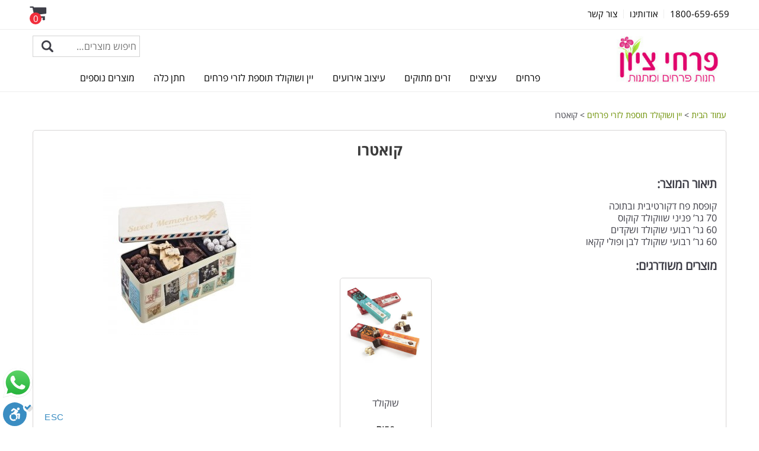

--- FILE ---
content_type: text/html; charset=UTF-8
request_url: https://1800659659.co.il/product/%D7%A7%D7%95%D7%90%D7%98%D7%A8%D7%95/
body_size: 21110
content:
<!DOCTYPE html>

<html xmlns="http://www.w3.org/1999/xhtml" dir="rtl" lang="he-IL"
xmlns:og="http://opengraphprotocol.org/schema/"
xmlns:fb="http://www.facebook.com/2008/fbml">

<head>
    <!-- Google Tag Manager -->
    <script>(function(w,d,s,l,i){w[l]=w[l]||[];w[l].push({'gtm.start':
                new Date().getTime(),event:'gtm.js'});var f=d.getElementsByTagName(s)[0],
            j=d.createElement(s),dl=l!='dataLayer'?'&l='+l:'';j.async=true;j.src=
            'https://www.googletagmanager.com/gtm.js?id='+i+dl;f.parentNode.insertBefore(j,f);
        })(window,document,'script','dataLayer','GTM-5TH9R2S');</script>
    <!-- End Google Tag Manager -->

<meta http-equiv="Content-Type" content="text/html" charset="UTF-8" />



<meta name="facebook-domain-verification" content="e04xkgohitxngn264uxuht2nsvfyc4" />
<meta name="viewport" content="width=device-width, initial-scale=1, user-scalable=no"/>


<link rel="stylesheet" href="https://1800659659.co.il/wp-content/themes/GoFlower/lib/css/defaults.css" type="text/css" media="all" />

<link href="https://1800659659.co.il/wp-content/themes/GoFlower/font-awesome/css/font-awesome.min.css" rel="stylesheet">

<link type="text/css" rel="stylesheet" href="https://1800659659.co.il/wp-content/themes/GoFlower/hover/css/hover-min.css"/>

<link rel="stylesheet" href="https://1800659659.co.il/wp-content/themes/GoFlower/lib/css/animate.css" type="text/css" media="all" />

<link rel="stylesheet" href="https://1800659659.co.il/wp-content/themes/GoFlower/responsive-tabs/css/responsive-tabs.css" type="text/css" media="all" />

<link rel="stylesheet" href="https://1800659659.co.il/wp-content/themes/GoFlower/bootstrap/bootstrap-rtl.css" type="text/css" media="all" />


	<style>img:is([sizes="auto" i], [sizes^="auto," i]) { contain-intrinsic-size: 3000px 1500px }</style>
	
		<!-- All in One SEO 4.8.1.1 - aioseo.com -->
		<title>קואטרו | פרחי ציון 2017</title>
	<meta name="description" content="קופסת פח דקורטיבית ובתוכה 70 גר&#039; פניני שווקולד קוקוס 60 גר&#039; רבועי שוקולד ושקדים 60 גר&#039; רבועי שוקולד לבן ופולי קקאו" />
	<meta name="robots" content="max-image-preview:large" />
	<link rel="canonical" href="https://1800659659.co.il/product/%d7%a7%d7%95%d7%90%d7%98%d7%a8%d7%95/" />
	<meta name="generator" content="All in One SEO (AIOSEO) 4.8.1.1" />
		<script type="application/ld+json" class="aioseo-schema">
			{"@context":"https:\/\/schema.org","@graph":[{"@type":"BreadcrumbList","@id":"https:\/\/1800659659.co.il\/product\/%d7%a7%d7%95%d7%90%d7%98%d7%a8%d7%95\/#breadcrumblist","itemListElement":[{"@type":"ListItem","@id":"https:\/\/1800659659.co.il\/#listItem","position":1,"name":"Home","item":"https:\/\/1800659659.co.il\/","nextItem":{"@type":"ListItem","@id":"https:\/\/1800659659.co.il\/product\/%d7%a7%d7%95%d7%90%d7%98%d7%a8%d7%95\/#listItem","name":"\u05e7\u05d5\u05d0\u05d8\u05e8\u05d5"}},{"@type":"ListItem","@id":"https:\/\/1800659659.co.il\/product\/%d7%a7%d7%95%d7%90%d7%98%d7%a8%d7%95\/#listItem","position":2,"name":"\u05e7\u05d5\u05d0\u05d8\u05e8\u05d5","previousItem":{"@type":"ListItem","@id":"https:\/\/1800659659.co.il\/#listItem","name":"Home"}}]},{"@type":"ItemPage","@id":"https:\/\/1800659659.co.il\/product\/%d7%a7%d7%95%d7%90%d7%98%d7%a8%d7%95\/#itempage","url":"https:\/\/1800659659.co.il\/product\/%d7%a7%d7%95%d7%90%d7%98%d7%a8%d7%95\/","name":"\u05e7\u05d5\u05d0\u05d8\u05e8\u05d5 | \u05e4\u05e8\u05d7\u05d9 \u05e6\u05d9\u05d5\u05df 2017","description":"\u05e7\u05d5\u05e4\u05e1\u05ea \u05e4\u05d7 \u05d3\u05e7\u05d5\u05e8\u05d8\u05d9\u05d1\u05d9\u05ea \u05d5\u05d1\u05ea\u05d5\u05db\u05d4 70 \u05d2\u05e8' \u05e4\u05e0\u05d9\u05e0\u05d9 \u05e9\u05d5\u05d5\u05e7\u05d5\u05dc\u05d3 \u05e7\u05d5\u05e7\u05d5\u05e1 60 \u05d2\u05e8' \u05e8\u05d1\u05d5\u05e2\u05d9 \u05e9\u05d5\u05e7\u05d5\u05dc\u05d3 \u05d5\u05e9\u05e7\u05d3\u05d9\u05dd 60 \u05d2\u05e8' \u05e8\u05d1\u05d5\u05e2\u05d9 \u05e9\u05d5\u05e7\u05d5\u05dc\u05d3 \u05dc\u05d1\u05df \u05d5\u05e4\u05d5\u05dc\u05d9 \u05e7\u05e7\u05d0\u05d5","inLanguage":"he-IL","isPartOf":{"@id":"https:\/\/1800659659.co.il\/#website"},"breadcrumb":{"@id":"https:\/\/1800659659.co.il\/product\/%d7%a7%d7%95%d7%90%d7%98%d7%a8%d7%95\/#breadcrumblist"},"image":{"@type":"ImageObject","url":"https:\/\/1800659659.co.il\/wp-content\/uploads\/2019\/03\/9c071_1SPLIT201812SPLIT25131200.jpg","@id":"https:\/\/1800659659.co.il\/product\/%d7%a7%d7%95%d7%90%d7%98%d7%a8%d7%95\/#mainImage","width":250,"height":250},"primaryImageOfPage":{"@id":"https:\/\/1800659659.co.il\/product\/%d7%a7%d7%95%d7%90%d7%98%d7%a8%d7%95\/#mainImage"},"datePublished":"2019-03-03T11:17:30+02:00","dateModified":"2024-07-10T11:17:40+03:00"},{"@type":"Organization","@id":"https:\/\/1800659659.co.il\/#organization","name":"\u05e4\u05e8\u05d7\u05d9 \u05e6\u05d9\u05d5\u05df 2017","description":"\u05d7\u05e0\u05d5\u05ea \u05e4\u05e8\u05d7\u05d9\u05dd \u05d1\u05d7\u05d5\u05dc\u05d5\u05df","url":"https:\/\/1800659659.co.il\/"},{"@type":"WebSite","@id":"https:\/\/1800659659.co.il\/#website","url":"https:\/\/1800659659.co.il\/","name":"\u05e4\u05e8\u05d7\u05d9 \u05e6\u05d9\u05d5\u05df 2017","description":"\u05d7\u05e0\u05d5\u05ea \u05e4\u05e8\u05d7\u05d9\u05dd \u05d1\u05d7\u05d5\u05dc\u05d5\u05df","inLanguage":"he-IL","publisher":{"@id":"https:\/\/1800659659.co.il\/#organization"}}]}
		</script>
		<!-- All in One SEO -->

<link rel='dns-prefetch' href='//cdn.enable.co.il' />
<link rel='dns-prefetch' href='//ajax.googleapis.com' />
<meta property="og:locale" content="he_IL" /><meta property="og:type" content="product" /><meta property="og:title" content="קואטרו | פרחי ציון 2017" /><meta property="og:description" content="קופסת פח דקורטיבית ובתוכה 70 גר&#039; פניני שווקולד קוקוס 60 גר&#039; רבועי שוקולד ושקדים 60 גר&#039; רבועי שוקולד לבן ופולי קקאו" /><meta property="og:url" content="https://1800659659.co.il/product/%d7%a7%d7%95%d7%90%d7%98%d7%a8%d7%95/" /><meta property="product:price:amount" content="130"><meta property="product:original_price:amount" content="130"><meta property="og:site_name" content="פרחי ציון 2017" /><meta property="og:image" content="https://1800659659.co.il/wp-content/uploads/2019/03/9c071_1SPLIT201812SPLIT25131200.jpg" /><script type="text/javascript">
/* <![CDATA[ */
window._wpemojiSettings = {"baseUrl":"https:\/\/s.w.org\/images\/core\/emoji\/15.0.3\/72x72\/","ext":".png","svgUrl":"https:\/\/s.w.org\/images\/core\/emoji\/15.0.3\/svg\/","svgExt":".svg","source":{"concatemoji":"https:\/\/1800659659.co.il\/wp-includes\/js\/wp-emoji-release.min.js?ver=6.7.2"}};
/*! This file is auto-generated */
!function(i,n){var o,s,e;function c(e){try{var t={supportTests:e,timestamp:(new Date).valueOf()};sessionStorage.setItem(o,JSON.stringify(t))}catch(e){}}function p(e,t,n){e.clearRect(0,0,e.canvas.width,e.canvas.height),e.fillText(t,0,0);var t=new Uint32Array(e.getImageData(0,0,e.canvas.width,e.canvas.height).data),r=(e.clearRect(0,0,e.canvas.width,e.canvas.height),e.fillText(n,0,0),new Uint32Array(e.getImageData(0,0,e.canvas.width,e.canvas.height).data));return t.every(function(e,t){return e===r[t]})}function u(e,t,n){switch(t){case"flag":return n(e,"\ud83c\udff3\ufe0f\u200d\u26a7\ufe0f","\ud83c\udff3\ufe0f\u200b\u26a7\ufe0f")?!1:!n(e,"\ud83c\uddfa\ud83c\uddf3","\ud83c\uddfa\u200b\ud83c\uddf3")&&!n(e,"\ud83c\udff4\udb40\udc67\udb40\udc62\udb40\udc65\udb40\udc6e\udb40\udc67\udb40\udc7f","\ud83c\udff4\u200b\udb40\udc67\u200b\udb40\udc62\u200b\udb40\udc65\u200b\udb40\udc6e\u200b\udb40\udc67\u200b\udb40\udc7f");case"emoji":return!n(e,"\ud83d\udc26\u200d\u2b1b","\ud83d\udc26\u200b\u2b1b")}return!1}function f(e,t,n){var r="undefined"!=typeof WorkerGlobalScope&&self instanceof WorkerGlobalScope?new OffscreenCanvas(300,150):i.createElement("canvas"),a=r.getContext("2d",{willReadFrequently:!0}),o=(a.textBaseline="top",a.font="600 32px Arial",{});return e.forEach(function(e){o[e]=t(a,e,n)}),o}function t(e){var t=i.createElement("script");t.src=e,t.defer=!0,i.head.appendChild(t)}"undefined"!=typeof Promise&&(o="wpEmojiSettingsSupports",s=["flag","emoji"],n.supports={everything:!0,everythingExceptFlag:!0},e=new Promise(function(e){i.addEventListener("DOMContentLoaded",e,{once:!0})}),new Promise(function(t){var n=function(){try{var e=JSON.parse(sessionStorage.getItem(o));if("object"==typeof e&&"number"==typeof e.timestamp&&(new Date).valueOf()<e.timestamp+604800&&"object"==typeof e.supportTests)return e.supportTests}catch(e){}return null}();if(!n){if("undefined"!=typeof Worker&&"undefined"!=typeof OffscreenCanvas&&"undefined"!=typeof URL&&URL.createObjectURL&&"undefined"!=typeof Blob)try{var e="postMessage("+f.toString()+"("+[JSON.stringify(s),u.toString(),p.toString()].join(",")+"));",r=new Blob([e],{type:"text/javascript"}),a=new Worker(URL.createObjectURL(r),{name:"wpTestEmojiSupports"});return void(a.onmessage=function(e){c(n=e.data),a.terminate(),t(n)})}catch(e){}c(n=f(s,u,p))}t(n)}).then(function(e){for(var t in e)n.supports[t]=e[t],n.supports.everything=n.supports.everything&&n.supports[t],"flag"!==t&&(n.supports.everythingExceptFlag=n.supports.everythingExceptFlag&&n.supports[t]);n.supports.everythingExceptFlag=n.supports.everythingExceptFlag&&!n.supports.flag,n.DOMReady=!1,n.readyCallback=function(){n.DOMReady=!0}}).then(function(){return e}).then(function(){var e;n.supports.everything||(n.readyCallback(),(e=n.source||{}).concatemoji?t(e.concatemoji):e.wpemoji&&e.twemoji&&(t(e.twemoji),t(e.wpemoji)))}))}((window,document),window._wpemojiSettings);
/* ]]> */
</script>
<link rel='stylesheet' id='ht_ctc_main_css-css' href='https://1800659659.co.il/wp-content/plugins/click-to-chat-for-whatsapp/new/inc/assets/css/main.css?ver=4.20' type='text/css' media='all' />
<style id='wp-emoji-styles-inline-css' type='text/css'>

	img.wp-smiley, img.emoji {
		display: inline !important;
		border: none !important;
		box-shadow: none !important;
		height: 1em !important;
		width: 1em !important;
		margin: 0 0.07em !important;
		vertical-align: -0.1em !important;
		background: none !important;
		padding: 0 !important;
	}
</style>
<style id='wp-block-library-inline-css' type='text/css'>
:root{--wp-admin-theme-color:#007cba;--wp-admin-theme-color--rgb:0,124,186;--wp-admin-theme-color-darker-10:#006ba1;--wp-admin-theme-color-darker-10--rgb:0,107,161;--wp-admin-theme-color-darker-20:#005a87;--wp-admin-theme-color-darker-20--rgb:0,90,135;--wp-admin-border-width-focus:2px;--wp-block-synced-color:#7a00df;--wp-block-synced-color--rgb:122,0,223;--wp-bound-block-color:var(--wp-block-synced-color)}@media (min-resolution:192dpi){:root{--wp-admin-border-width-focus:1.5px}}.wp-element-button{cursor:pointer}:root{--wp--preset--font-size--normal:16px;--wp--preset--font-size--huge:42px}:root .has-very-light-gray-background-color{background-color:#eee}:root .has-very-dark-gray-background-color{background-color:#313131}:root .has-very-light-gray-color{color:#eee}:root .has-very-dark-gray-color{color:#313131}:root .has-vivid-green-cyan-to-vivid-cyan-blue-gradient-background{background:linear-gradient(135deg,#00d084,#0693e3)}:root .has-purple-crush-gradient-background{background:linear-gradient(135deg,#34e2e4,#4721fb 50%,#ab1dfe)}:root .has-hazy-dawn-gradient-background{background:linear-gradient(135deg,#faaca8,#dad0ec)}:root .has-subdued-olive-gradient-background{background:linear-gradient(135deg,#fafae1,#67a671)}:root .has-atomic-cream-gradient-background{background:linear-gradient(135deg,#fdd79a,#004a59)}:root .has-nightshade-gradient-background{background:linear-gradient(135deg,#330968,#31cdcf)}:root .has-midnight-gradient-background{background:linear-gradient(135deg,#020381,#2874fc)}.has-regular-font-size{font-size:1em}.has-larger-font-size{font-size:2.625em}.has-normal-font-size{font-size:var(--wp--preset--font-size--normal)}.has-huge-font-size{font-size:var(--wp--preset--font-size--huge)}.has-text-align-center{text-align:center}.has-text-align-left{text-align:left}.has-text-align-right{text-align:right}#end-resizable-editor-section{display:none}.aligncenter{clear:both}.items-justified-left{justify-content:flex-start}.items-justified-center{justify-content:center}.items-justified-right{justify-content:flex-end}.items-justified-space-between{justify-content:space-between}.screen-reader-text{border:0;clip:rect(1px,1px,1px,1px);clip-path:inset(50%);height:1px;margin:-1px;overflow:hidden;padding:0;position:absolute;width:1px;word-wrap:normal!important}.screen-reader-text:focus{background-color:#ddd;clip:auto!important;clip-path:none;color:#444;display:block;font-size:1em;height:auto;left:5px;line-height:normal;padding:15px 23px 14px;text-decoration:none;top:5px;width:auto;z-index:100000}html :where(.has-border-color){border-style:solid}html :where([style*=border-top-color]){border-top-style:solid}html :where([style*=border-right-color]){border-right-style:solid}html :where([style*=border-bottom-color]){border-bottom-style:solid}html :where([style*=border-left-color]){border-left-style:solid}html :where([style*=border-width]){border-style:solid}html :where([style*=border-top-width]){border-top-style:solid}html :where([style*=border-right-width]){border-right-style:solid}html :where([style*=border-bottom-width]){border-bottom-style:solid}html :where([style*=border-left-width]){border-left-style:solid}html :where(img[class*=wp-image-]){height:auto;max-width:100%}:where(figure){margin:0 0 1em}html :where(.is-position-sticky){--wp-admin--admin-bar--position-offset:var(--wp-admin--admin-bar--height,0px)}@media screen and (max-width:600px){html :where(.is-position-sticky){--wp-admin--admin-bar--position-offset:0px}}
</style>
<style id='classic-theme-styles-inline-css' type='text/css'>
/*! This file is auto-generated */
.wp-block-button__link{color:#fff;background-color:#32373c;border-radius:9999px;box-shadow:none;text-decoration:none;padding:calc(.667em + 2px) calc(1.333em + 2px);font-size:1.125em}.wp-block-file__button{background:#32373c;color:#fff;text-decoration:none}
</style>
<link rel='stylesheet' id='contact-form-7-css' href='https://1800659659.co.il/wp-content/plugins/contact-form-7/includes/css/styles.css?ver=6.0.6' type='text/css' media='all' />
<link rel='stylesheet' id='contact-form-7-rtl-css' href='https://1800659659.co.il/wp-content/plugins/contact-form-7/includes/css/styles-rtl.css?ver=6.0.6' type='text/css' media='all' />
<link rel='stylesheet' id='izer_stylesheet-css' href='https://1800659659.co.il/wp-content/plugins/iZer/css/izer_style.css?ver=6.7.2' type='text/css' media='all' />
<link rel='stylesheet' id='responsive-lightbox-prettyphoto-css' href='https://1800659659.co.il/wp-content/plugins/responsive-lightbox/assets/prettyphoto/prettyPhoto.min.css?ver=2.5.0' type='text/css' media='all' />
<link rel='stylesheet' id='woocommerce-layout-rtl-css' href='https://1800659659.co.il/wp-content/plugins/woocommerce/assets/css/woocommerce-layout-rtl.css?ver=9.8.1' type='text/css' media='all' />
<link rel='stylesheet' id='woocommerce-smallscreen-rtl-css' href='https://1800659659.co.il/wp-content/plugins/woocommerce/assets/css/woocommerce-smallscreen-rtl.css?ver=9.8.1' type='text/css' media='only screen and (max-width: 768px)' />
<link rel='stylesheet' id='woocommerce-general-rtl-css' href='https://1800659659.co.il/wp-content/plugins/woocommerce/assets/css/woocommerce-rtl.css?ver=9.8.1' type='text/css' media='all' />
<style id='woocommerce-inline-inline-css' type='text/css'>
.woocommerce form .form-row .required { visibility: visible; }
</style>
<link rel='stylesheet' id='hamburger.css-css' href='https://1800659659.co.il/wp-content/plugins/wp-responsive-menu/assets/css/wpr-hamburger.css?ver=3.1.7.2' type='text/css' media='all' />
<link rel='stylesheet' id='wprmenu.css-css' href='https://1800659659.co.il/wp-content/plugins/wp-responsive-menu/assets/css/wprmenu.css?ver=3.1.7.2' type='text/css' media='all' />
<style id='wprmenu.css-inline-css' type='text/css'>
@media only screen and ( max-width: 1000px ) {html body div.wprm-wrapper {overflow: scroll;}html body div.wprm-overlay{ background: rgba(0,0,0,0.83) }#wprmenu_bar {background-image: url();background-size: cover ;background-repeat: repeat;}#wprmenu_bar {background-color: #ffffff;}html body div#mg-wprm-wrap .wpr_submit .icon.icon-search {color: #ffffff;}#wprmenu_bar .menu_title,#wprmenu_bar .wprmenu_icon_menu,#wprmenu_bar .menu_title a {color: #000000;}#wprmenu_bar .menu_title {font-size: 20px;font-weight: ;}#mg-wprm-wrap li.menu-item a {font-size: 15px;text-transform: ;font-weight: ;}#mg-wprm-wrap li.menu-item-has-children ul.sub-menu a {font-size: 15px;text-transform: ;font-weight: ;}#mg-wprm-wrap li.current-menu-item > a {background: #ffffff;}#mg-wprm-wrap li.current-menu-item > a,#mg-wprm-wrap li.current-menu-item span.wprmenu_icon{color: #000000 !important;}#mg-wprm-wrap {background-color: #ffffff;}.cbp-spmenu-push-toright,.cbp-spmenu-push-toright .mm-slideout {left: 80% ;}.cbp-spmenu-push-toleft {left: -80% ;}#mg-wprm-wrap.cbp-spmenu-right,#mg-wprm-wrap.cbp-spmenu-left,#mg-wprm-wrap.cbp-spmenu-right.custom,#mg-wprm-wrap.cbp-spmenu-left.custom,.cbp-spmenu-vertical {width: 80%;max-width: 400px;}#mg-wprm-wrap ul#wprmenu_menu_ul li.menu-item a,div#mg-wprm-wrap ul li span.wprmenu_icon {color: #000000;}#mg-wprm-wrap ul#wprmenu_menu_ul li.menu-item:valid ~ a{color: #000000;}#mg-wprm-wrap ul#wprmenu_menu_ul li.menu-item a:hover {background: #ffffff;color: #000000 !important;}div#mg-wprm-wrap ul>li:hover>span.wprmenu_icon {color: #000000 !important;}.wprmenu_bar .hamburger-inner,.wprmenu_bar .hamburger-inner::before,.wprmenu_bar .hamburger-inner::after {background: #000000;}.wprmenu_bar .hamburger:hover .hamburger-inner,.wprmenu_bar .hamburger:hover .hamburger-inner::before,.wprmenu_bar .hamburger:hover .hamburger-inner::after {background: #000000;}#wprmenu_menu.left {width:80%;left: -80%;right: auto;}#wprmenu_menu.right {width:80%;right: -80%;left: auto;}.wprmenu_bar .hamburger {float: right;}.wprmenu_bar #custom_menu_icon.hamburger {top: px;right: 0px;float: right;background-color: #cccccc;}html body div#wprmenu_bar {height : 50px;}#mg-wprm-wrap.cbp-spmenu-left,#mg-wprm-wrap.cbp-spmenu-right,#mg-widgetmenu-wrap.cbp-spmenu-widget-left,#mg-widgetmenu-wrap.cbp-spmenu-widget-right {top: 50px !important;}.wpr_custom_menu #custom_menu_icon {display: block;}html { padding-top: 42px !important; }#wprmenu_bar,#mg-wprm-wrap { display: block; }div#wpadminbar { position: fixed; }}
</style>
<link rel='stylesheet' id='wpr_icons-css' href='https://1800659659.co.il/wp-content/plugins/wp-responsive-menu/inc/assets/icons/wpr-icons.css?ver=3.1.7.2' type='text/css' media='all' />
<link rel='stylesheet' id='brands-styles-css' href='https://1800659659.co.il/wp-content/plugins/woocommerce/assets/css/brands.css?ver=9.8.1' type='text/css' media='all' />
<link rel='stylesheet' id='jquery-ui-style-css' href='//ajax.googleapis.com/ajax/libs/jqueryui/1.11.4/themes/smoothness/jquery-ui.css?ver=6.7.2' type='text/css' media='all' />
<link rel='stylesheet' id='nivoslider-css' href='https://1800659659.co.il/wp-content/themes/GoFlower/nivoslider/nivo-slider.css?ver=6.7.2' type='text/css' media='all' />
<link rel='stylesheet' id='glider-css' href='https://1800659659.co.il/wp-content/themes/GoFlower/glider/glider.min.css?ver=6.7.2' type='text/css' media='all' />
<script type="text/javascript" src="https://1800659659.co.il/wp-includes/js/jquery/jquery.min.js?ver=3.7.1" id="jquery-core-js"></script>
<script type="text/javascript" src="https://1800659659.co.il/wp-includes/js/jquery/jquery-migrate.min.js?ver=3.4.1" id="jquery-migrate-js"></script>
<script type="text/javascript" src="https://1800659659.co.il/wp-content/plugins/responsive-lightbox/assets/prettyphoto/jquery.prettyPhoto.min.js?ver=2.5.0" id="responsive-lightbox-prettyphoto-js"></script>
<script type="text/javascript" src="https://1800659659.co.il/wp-includes/js/underscore.min.js?ver=1.13.7" id="underscore-js"></script>
<script type="text/javascript" src="https://1800659659.co.il/wp-content/plugins/responsive-lightbox/assets/infinitescroll/infinite-scroll.pkgd.min.js?ver=6.7.2" id="responsive-lightbox-infinite-scroll-js"></script>
<script type="text/javascript" id="responsive-lightbox-js-before">
/* <![CDATA[ */
var rlArgs = {"script":"prettyphoto","selector":"lightbox","customEvents":"","activeGalleries":true,"animationSpeed":"normal","slideshow":false,"slideshowDelay":5000,"slideshowAutoplay":false,"opacity":"0.75","showTitle":true,"allowResize":true,"allowExpand":false,"width":1080,"height":720,"separator":"\/","theme":"pp_default","horizontalPadding":20,"hideFlash":false,"wmode":"opaque","videoAutoplay":false,"modal":false,"deeplinking":false,"overlayGallery":true,"keyboardShortcuts":true,"social":false,"woocommerce_gallery":true,"ajaxurl":"https:\/\/1800659659.co.il\/wp-admin\/admin-ajax.php","nonce":"68a7de342a","preview":false,"postId":1628,"scriptExtension":false};
/* ]]> */
</script>
<script type="text/javascript" src="https://1800659659.co.il/wp-content/plugins/responsive-lightbox/js/front.js?ver=2.5.0" id="responsive-lightbox-js"></script>
<script type="text/javascript" src="https://1800659659.co.il/wp-content/plugins/woocommerce/assets/js/jquery-blockui/jquery.blockUI.min.js?ver=2.7.0-wc.9.8.1" id="jquery-blockui-js" defer="defer" data-wp-strategy="defer"></script>
<script type="text/javascript" id="wc-add-to-cart-js-extra">
/* <![CDATA[ */
var wc_add_to_cart_params = {"ajax_url":"\/wp-admin\/admin-ajax.php","wc_ajax_url":"\/?wc-ajax=%%endpoint%%","i18n_view_cart":"\u05de\u05e2\u05d1\u05e8 \u05dc\u05e1\u05dc \u05d4\u05e7\u05e0\u05d9\u05d5\u05ea","cart_url":"https:\/\/1800659659.co.il\/cart\/","is_cart":"","cart_redirect_after_add":"no"};
/* ]]> */
</script>
<script type="text/javascript" src="https://1800659659.co.il/wp-content/plugins/woocommerce/assets/js/frontend/add-to-cart.min.js?ver=9.8.1" id="wc-add-to-cart-js" defer="defer" data-wp-strategy="defer"></script>
<script type="text/javascript" src="https://1800659659.co.il/wp-content/plugins/woocommerce/assets/js/zoom/jquery.zoom.min.js?ver=1.7.21-wc.9.8.1" id="zoom-js" defer="defer" data-wp-strategy="defer"></script>
<script type="text/javascript" src="https://1800659659.co.il/wp-content/plugins/woocommerce/assets/js/flexslider/jquery.flexslider.min.js?ver=2.7.2-wc.9.8.1" id="flexslider-js" defer="defer" data-wp-strategy="defer"></script>
<script type="text/javascript" id="wc-single-product-js-extra">
/* <![CDATA[ */
var wc_single_product_params = {"i18n_required_rating_text":"\u05d1\u05d7\u05e8 \u05d3\u05d9\u05e8\u05d5\u05d2","i18n_rating_options":["1 \u05de\u05ea\u05d5\u05da 5 \u05db\u05d5\u05db\u05d1\u05d9\u05dd","2 \u05de\u05ea\u05d5\u05da 5 \u05db\u05d5\u05db\u05d1\u05d9\u05dd","3 \u05de\u05ea\u05d5\u05da 5 \u05db\u05d5\u05db\u05d1\u05d9\u05dd","4 \u05de\u05ea\u05d5\u05da 5 \u05db\u05d5\u05db\u05d1\u05d9\u05dd","5 \u05de\u05ea\u05d5\u05da 5 \u05db\u05d5\u05db\u05d1\u05d9\u05dd"],"i18n_product_gallery_trigger_text":"\u05dc\u05d4\u05e6\u05d9\u05d2 \u05d0\u05ea \u05d2\u05dc\u05e8\u05d9\u05d9\u05ea \u05d4\u05ea\u05de\u05d5\u05e0\u05d5\u05ea \u05e2\u05dc \u05de\u05e1\u05da \u05de\u05dc\u05d0","review_rating_required":"yes","flexslider":{"rtl":true,"animation":"slide","smoothHeight":true,"directionNav":false,"controlNav":"thumbnails","slideshow":false,"animationSpeed":500,"animationLoop":false,"allowOneSlide":false},"zoom_enabled":"1","zoom_options":[],"photoswipe_enabled":"","photoswipe_options":{"shareEl":false,"closeOnScroll":false,"history":false,"hideAnimationDuration":0,"showAnimationDuration":0},"flexslider_enabled":"1"};
/* ]]> */
</script>
<script type="text/javascript" src="https://1800659659.co.il/wp-content/plugins/woocommerce/assets/js/frontend/single-product.min.js?ver=9.8.1" id="wc-single-product-js" defer="defer" data-wp-strategy="defer"></script>
<script type="text/javascript" src="https://1800659659.co.il/wp-content/plugins/woocommerce/assets/js/js-cookie/js.cookie.min.js?ver=2.1.4-wc.9.8.1" id="js-cookie-js" defer="defer" data-wp-strategy="defer"></script>
<script type="text/javascript" id="woocommerce-js-extra">
/* <![CDATA[ */
var woocommerce_params = {"ajax_url":"\/wp-admin\/admin-ajax.php","wc_ajax_url":"\/?wc-ajax=%%endpoint%%","i18n_password_show":"\u05dc\u05d4\u05e6\u05d9\u05d2 \u05e1\u05d9\u05e1\u05de\u05d4","i18n_password_hide":"\u05dc\u05d4\u05e1\u05ea\u05d9\u05e8 \u05e1\u05d9\u05e1\u05de\u05d4"};
/* ]]> */
</script>
<script type="text/javascript" src="https://1800659659.co.il/wp-content/plugins/woocommerce/assets/js/frontend/woocommerce.min.js?ver=9.8.1" id="woocommerce-js" defer="defer" data-wp-strategy="defer"></script>
<script type="text/javascript" src="https://1800659659.co.il/wp-content/plugins/wp-responsive-menu/assets/js/modernizr.custom.js?ver=3.1.7.2" id="modernizr-js"></script>
<script type="text/javascript" src="https://1800659659.co.il/wp-content/plugins/wp-responsive-menu/assets/js/jquery.touchSwipe.min.js?ver=3.1.7.2" id="touchSwipe-js"></script>
<script type="text/javascript" id="wprmenu.js-js-extra">
/* <![CDATA[ */
var wprmenu = {"zooming":"1","from_width":"1000","push_width":"400","menu_width":"80","parent_click":"yes","swipe":"1","enable_overlay":"1"};
/* ]]> */
</script>
<script type="text/javascript" src="https://1800659659.co.il/wp-content/plugins/wp-responsive-menu/assets/js/wprmenu.js?ver=3.1.7.2" id="wprmenu.js-js"></script>
<script type="text/javascript" src="https://1800659659.co.il/wp-content/themes/GoFlower/lib/js/superfish.js?ver=6.7.2" id="superfish-js"></script>
<script type="text/javascript" src="https://1800659659.co.il/wp-content/themes/GoFlower/lib/js/jquery.mobilemenu.js?ver=6.7.2" id="mobilemenu-js"></script>
<script type="text/javascript" src="https://1800659659.co.il/wp-content/themes/GoFlower/glider/glider.min.js?ver=1.0" id="glider-js"></script>
<script type="text/javascript" src="https://1800659659.co.il/wp-content/themes/GoFlower/nivoslider/jquery.nivo.slider.pack.js?ver=6.7.2" id="nivoslider-js"></script>
<script type="text/javascript" src="https://1800659659.co.il/wp-content/themes/GoFlower/responsive-tabs/js/jquery.responsiveTabs.js?ver=6.7.2" id="responsive-tabs-js"></script>
<script type="text/javascript" src="https://1800659659.co.il/wp-includes/js/jquery/ui/core.min.js?ver=1.13.3" id="jquery-ui-core-js"></script>
<script type="text/javascript" src="https://1800659659.co.il/wp-includes/js/jquery/ui/datepicker.min.js?ver=1.13.3" id="jquery-ui-datepicker-js"></script>
<script type="text/javascript" id="jquery-ui-datepicker-js-after">
/* <![CDATA[ */
jQuery(function(jQuery){jQuery.datepicker.setDefaults({"closeText":"\u05e1\u05d2\u05d5\u05e8","currentText":"\u05d4\u05d9\u05d5\u05dd","monthNames":["\u05d9\u05e0\u05d5\u05d0\u05e8","\u05e4\u05d1\u05e8\u05d5\u05d0\u05e8","\u05de\u05e8\u05e5","\u05d0\u05e4\u05e8\u05d9\u05dc","\u05de\u05d0\u05d9","\u05d9\u05d5\u05e0\u05d9","\u05d9\u05d5\u05dc\u05d9","\u05d0\u05d5\u05d2\u05d5\u05e1\u05d8","\u05e1\u05e4\u05d8\u05de\u05d1\u05e8","\u05d0\u05d5\u05e7\u05d8\u05d5\u05d1\u05e8","\u05e0\u05d5\u05d1\u05de\u05d1\u05e8","\u05d3\u05e6\u05de\u05d1\u05e8"],"monthNamesShort":["\u05d9\u05e0\u05d5","\u05e4\u05d1\u05e8","\u05de\u05e8\u05e5","\u05d0\u05e4\u05e8","\u05de\u05d0\u05d9","\u05d9\u05d5\u05e0","\u05d9\u05d5\u05dc","\u05d0\u05d5\u05d2","\u05e1\u05e4\u05d8","\u05d0\u05d5\u05e7","\u05e0\u05d5\u05d1","\u05d3\u05e6\u05de"],"nextText":"\u05dc\u05e9\u05dc\u05d1 \u05d4\u05d1\u05d0","prevText":"\u05e7\u05d5\u05d3\u05dd","dayNames":["\u05d9\u05d5\u05dd \u05e8\u05d0\u05e9\u05d5\u05df","\u05d9\u05d5\u05dd \u05e9\u05e0\u05d9","\u05d9\u05d5\u05dd \u05e9\u05dc\u05d9\u05e9\u05d9","\u05d9\u05d5\u05dd \u05e8\u05d1\u05d9\u05e2\u05d9","\u05d9\u05d5\u05dd \u05d7\u05de\u05d9\u05e9\u05d9","\u05d9\u05d5\u05dd \u05e9\u05d9\u05e9\u05d9","\u05e9\u05d1\u05ea"],"dayNamesShort":["\u05d0","\u05d1","\u05d2","\u05d3","\u05d4","\u05d5","\u05e9"],"dayNamesMin":["\u05d0","\u05d1","\u05d2","\u05d3","\u05d4","\u05d5","\u05e9"],"dateFormat":"d \u05d1MM yy","firstDay":0,"isRTL":true});});
/* ]]> */
</script>
<script type="text/javascript" src="https://ajax.googleapis.com/ajax/libs/jqueryui/1.11.4/i18n/jquery-ui-i18n.min.js?ver=1" id="jquery-datepicker-js"></script>
<script type="text/javascript" src="https://ajax.googleapis.com/ajax/libs/jqueryui/1.11.4/i18n/datepicker-he.js?ver=1" id="jquery-datepicker_he-js"></script>
<link rel="https://api.w.org/" href="https://1800659659.co.il/wp-json/" /><link rel="alternate" title="JSON" type="application/json" href="https://1800659659.co.il/wp-json/wp/v2/product/1628" /><link rel="EditURI" type="application/rsd+xml" title="RSD" href="https://1800659659.co.il/xmlrpc.php?rsd" />

<link rel='shortlink' href='https://1800659659.co.il/?p=1628' />
<link rel="alternate" title="oEmbed (JSON)" type="application/json+oembed" href="https://1800659659.co.il/wp-json/oembed/1.0/embed?url=https%3A%2F%2F1800659659.co.il%2Fproduct%2F%25d7%25a7%25d7%2595%25d7%2590%25d7%2598%25d7%25a8%25d7%2595%2F" />
<link rel="alternate" title="oEmbed (XML)" type="text/xml+oembed" href="https://1800659659.co.il/wp-json/oembed/1.0/embed?url=https%3A%2F%2F1800659659.co.il%2Fproduct%2F%25d7%25a7%25d7%2595%25d7%2590%25d7%2598%25d7%25a8%25d7%2595%2F&#038;format=xml" />
<link rel="shortcut icon" href="https://1800659659.co.il/wp-content/themes/GoFlower/images/favicon.png" type="image/x-icon" />
<link rel="alternate" type="application/rss+xml" title="פרחי ציון 2017 RSS Feed" href="https://1800659659.co.il/feed/" />
<link rel="pingback" href="https://1800659659.co.il/xmlrpc.php" />
	<noscript><style>.woocommerce-product-gallery{ opacity: 1 !important; }</style></noscript>
	
<link rel="stylesheet" href="https://1800659659.co.il/wp-content/themes/GoFlower/lib/css/woocommerce.css?v=1.2.2" type="text/css" media="all" />
<link rel="stylesheet" href="https://1800659659.co.il/wp-content/themes/GoFlower/style.css?ver=1.2.2" type="text/css" media="all" />
<link rel="stylesheet" href="https://1800659659.co.il/wp-content/themes/GoFlower/lib/css/responsive.css?ver=1.2.2" type="text/css" media="all" />

<!-- Meta Pixel Code -->
<script>
    !function(f,b,e,v,n,t,s)
    {if(f.fbq)return;n=f.fbq=function(){n.callMethod?
        n.callMethod.apply(n,arguments):n.queue.push(arguments)};
        if(!f._fbq)f._fbq=n;n.push=n;n.loaded=!0;n.version='2.0';
        n.queue=[];t=b.createElement(e);t.async=!0;
        t.src=v;s=b.getElementsByTagName(e)[0];
        s.parentNode.insertBefore(t,s)}(window, document,'script',
        'https://connect.facebook.net/en_US/fbevents.js');
    fbq('init', '1092323715024323');
    fbq('track', 'PageView');
</script>
<noscript><img height="1" width="1" style="display:none"
               src="https://www.facebook.com/tr?id=1092323715024323&ev=PageView&noscript=1"
    /></noscript>
<!-- End Meta Pixel Code -->


</head>



<body class="rtl product-template-default single single-product postid-1628 theme-GoFlower woocommerce woocommerce-page woocommerce-no-js">
<!-- Google Tag Manager (noscript) -->
<noscript><iframe src="https://www.googletagmanager.com/ns.html?id=GTM-5TH9R2S"
                  height="0" width="0" style="display:none;visibility:hidden"></iframe></noscript>
<!-- End Google Tag Manager (noscript) -->

<div id="main_header">

<div id="toprow">

<div class="container">

	<div class="row">

    <ul class="top-rtl">
        <li>
                <a href="tel:1800-659-659" rel="nofollow"><span class="header_link">1800-659-659</span><i class="header_icon fa fa-phone" style="margin-left: 5px;"></i></a>
        </li>
        <li>
            <a href="https://1800659659.co.il/%d7%90%d7%95%d7%93%d7%95%d7%aa%d7%99%d7%a0%d7%95/"><span class="header_link">אודותינו</span><i class="header_icon fa fa-info-circle"></i></a>
        </li>
        <li class="last">
            <a href="https://1800659659.co.il/%d7%a6%d7%95%d7%a8-%d7%a7%d7%a9%d7%a8/"><span class="header_link">צור קשר</span><i class="header_icon fa fa-envelope-o"></i></a>
        </li>
    </ul>
        
    <ul class="top-lft">
        <li>
            <div class="top-cart">

                <a class="cart-contents" href="https://1800659659.co.il/cart/" title="View your shopping cart">

                    <i class="fa fa-shopping-cart" aria-hidden="true"></i>

                    <span>0 </span>

                </a>

            </div><!--top-cart-->
        </li>
        <li>
                    </li>
    </ul>

</div><!--row-->

</div><!--cont-->

</div><!--toprow-->

<div id="header">

		<div class="container">
            <div class="logo">
                <a href="https://1800659659.co.il" alt="פרחי ציון 2017"><img src="https://1800659659.co.il/wp-content/themes/GoFlower/images/logo.png" alt="פרחי ציון 2017" /></a>
            </div><!--logo-->
            <div class="header_left">
                <div class="top-search">                  	
 <form role="search" method="get" class="woocommerce-product-search" action="https://1800659659.co.il/">
	<input type="search" class="search-field" placeholder="חיפוש מוצרים&hellip;" value="" name="s" />
	<div class="s-button"><input type="submit" value="" /></div>
	<input type="hidden" name="post_type" value="product" />
</form></div>
            <div id="menurow">
                			<div class="menu-primary-container"><ul id="menu-1-%d7%aa%d7%a4%d7%a8%d7%99%d7%98-%d7%a8%d7%90%d7%a9%d7%99" class="menus menu-primary"><li id="menu-item-951" class="menu-item menu-item-type-taxonomy menu-item-object-product_cat menu-item-has-children menu-item-951"><a href="https://1800659659.co.il/product-category/%d7%a4%d7%a8%d7%97%d7%99%d7%9d/">פרחים</a>
<ul class="sub-menu">
	<li id="menu-item-421" class="menu-item menu-item-type-taxonomy menu-item-object-product_cat menu-item-421"><a href="https://1800659659.co.il/product-category/%d7%a4%d7%a8%d7%97%d7%99%d7%9d/%d7%96%d7%a8%d7%99-%d7%a4%d7%a8%d7%97%d7%99%d7%9d/">זרי פרחים</a></li>
	<li id="menu-item-1323" class="menu-item menu-item-type-taxonomy menu-item-object-product_cat menu-item-1323"><a href="https://1800659659.co.il/product-category/%d7%a4%d7%a8%d7%97%d7%99%d7%9d/%d7%a1%d7%99%d7%93%d7%95%d7%a8%d7%99%d7%9d/">סידורים</a></li>
</ul>
</li>
<li id="menu-item-422" class="menu-item menu-item-type-taxonomy menu-item-object-product_cat menu-item-422"><a href="https://1800659659.co.il/product-category/%d7%a2%d7%a6%d7%99%d7%a6%d7%99%d7%9d/">עציצים</a></li>
<li id="menu-item-423" class="menu-item menu-item-type-taxonomy menu-item-object-product_cat menu-item-423"><a href="https://1800659659.co.il/product-category/%d7%96%d7%a8%d7%99%d7%9d-%d7%9e%d7%aa%d7%95%d7%a7%d7%99%d7%9d/">זרים מתוקים</a></li>
<li id="menu-item-888" class="menu-item menu-item-type-taxonomy menu-item-object-product_cat menu-item-888"><a href="https://1800659659.co.il/product-category/%d7%a2%d7%99%d7%a6%d7%95%d7%91-%d7%90%d7%99%d7%a8%d7%95%d7%a2%d7%99%d7%9d/">עיצוב אירועים</a></li>
<li id="menu-item-429" class="menu-item menu-item-type-taxonomy menu-item-object-product_cat current-product-ancestor current-menu-parent current-product-parent menu-item-429"><a href="https://1800659659.co.il/product-category/%d7%99%d7%99%d7%9f-%d7%95%d7%a9%d7%95%d7%a7%d7%95%d7%9c%d7%93/">יין ושוקולד תוספת לזרי פרחים</a></li>
<li id="menu-item-950" class="menu-item menu-item-type-taxonomy menu-item-object-product_cat menu-item-has-children menu-item-950"><a href="https://1800659659.co.il/product-category/%d7%97%d7%aa%d7%9f-%d7%9b%d7%9c%d7%94/">חתן כלה</a>
<ul class="sub-menu">
	<li id="menu-item-431" class="menu-item menu-item-type-taxonomy menu-item-object-product_cat menu-item-431"><a href="https://1800659659.co.il/product-category/%d7%97%d7%aa%d7%9f-%d7%9b%d7%9c%d7%94/%d7%96%d7%a8%d7%99-%d7%9b%d7%9c%d7%94-%d7%97%d7%aa%d7%9f-%d7%9b%d7%9c%d7%94/">זרי כלה</a></li>
	<li id="menu-item-432" class="menu-item menu-item-type-taxonomy menu-item-object-product_cat menu-item-432"><a href="https://1800659659.co.il/product-category/%d7%97%d7%aa%d7%9f-%d7%9b%d7%9c%d7%94/%d7%a7%d7%99%d7%a9%d7%95%d7%98%d7%99-%d7%a8%d7%9b%d7%91/">קישוטי רכב</a></li>
</ul>
</li>
<li id="menu-item-425" class="menu-item menu-item-type-taxonomy menu-item-object-product_cat menu-item-has-children menu-item-425"><a href="https://1800659659.co.il/product-category/%d7%9e%d7%95%d7%a6%d7%a8%d7%99%d7%9d-%d7%a0%d7%95%d7%a1%d7%a4%d7%99%d7%9d/">מוצרים נוספים</a>
<ul class="sub-menu">
	<li id="menu-item-433" class="menu-item menu-item-type-taxonomy menu-item-object-product_cat menu-item-433"><a href="https://1800659659.co.il/product-category/%d7%9e%d7%aa%d7%a0%d7%94-%d7%9c%d7%99%d7%95%d7%9c%d7%93%d7%aa/">מתנה ליולדת</a></li>
	<li id="menu-item-1099" class="menu-item menu-item-type-taxonomy menu-item-object-product_cat menu-item-1099"><a href="https://1800659659.co.il/product-category/%d7%9e%d7%95%d7%a6%d7%a8%d7%99%d7%9d-%d7%a0%d7%95%d7%a1%d7%a4%d7%99%d7%9d/%d7%96%d7%a8%d7%99%d7%9d-%d7%9c%d7%a8%d7%90%d7%a9/">זרים לראש</a></li>
	<li id="menu-item-428" class="menu-item menu-item-type-taxonomy menu-item-object-product_cat menu-item-428"><a href="https://1800659659.co.il/product-category/%d7%9e%d7%95%d7%a6%d7%a8%d7%99%d7%9d-%d7%a0%d7%95%d7%a1%d7%a4%d7%99%d7%9d/%d7%90%d7%92%d7%a8%d7%98%d7%9c%d7%99%d7%9d/">אגרטלים</a></li>
	<li id="menu-item-430" class="menu-item menu-item-type-taxonomy menu-item-object-product_cat menu-item-430"><a href="https://1800659659.co.il/product-category/%d7%9e%d7%95%d7%a6%d7%a8%d7%99%d7%9d-%d7%a0%d7%95%d7%a1%d7%a4%d7%99%d7%9d/%d7%91%d7%9c%d7%95%d7%a0%d7%99%d7%9d/">בלונים</a></li>
	<li id="menu-item-426" class="menu-item menu-item-type-taxonomy menu-item-object-product_cat menu-item-426"><a href="https://1800659659.co.il/product-category/%d7%9e%d7%95%d7%a6%d7%a8%d7%99%d7%9d-%d7%a0%d7%95%d7%a1%d7%a4%d7%99%d7%9d/%d7%96%d7%a8%d7%99-%d7%90%d7%91%d7%9c/">זרי אבל</a></li>
</ul>
</li>
</ul></div>              <!--.primary menu--> 	
                    </div><!--menurow-->
            </div>
        </div><!--col-->


</div><!--header-->
    
</div><div id="main">
	<div class="container">
    	 
	<div id="primary" class="content-area"><main id="main" class="site-main" role="main"><nav class="woocommerce-breadcrumb" aria-label="Breadcrumb"><a href="https://1800659659.co.il">עמוד הבית</a> &gt; <a href="https://1800659659.co.il/product-category/%d7%99%d7%99%d7%9f-%d7%95%d7%a9%d7%95%d7%a7%d7%95%d7%9c%d7%93/">יין ושוקולד תוספת לזרי פרחים</a> &gt; קואטרו</nav>
		
			
<div class="woocommerce-notices-wrapper"></div><div id="product-1628" class="product type-product post-1628 status-publish first instock product_cat-26 has-post-thumbnail purchasable product-type-simple">
	
<h1 class="page-title"> קואטרו</h1>
<div class="row" id="product-info">

    <div class="col-md-5 display-left">
        <figure class="prod-images woocommerce-product-gallery__wrapper">
		<div data-thumb="https://1800659659.co.il/wp-content/uploads/2019/03/9c071_1SPLIT201812SPLIT25131200-100x100.jpg" data-thumb-alt="קואטרו" data-thumb-srcset="https://1800659659.co.il/wp-content/uploads/2019/03/9c071_1SPLIT201812SPLIT25131200-100x100.jpg 100w, https://1800659659.co.il/wp-content/uploads/2019/03/9c071_1SPLIT201812SPLIT25131200-150x150.jpg 150w, https://1800659659.co.il/wp-content/uploads/2019/03/9c071_1SPLIT201812SPLIT25131200.jpg 250w"  data-thumb-sizes="(max-width: 100px) 100vw, 100px" class="woocommerce-product-gallery__image"><a data-rel="lightbox-gallery-1" href="https://1800659659.co.il/wp-content/uploads/2019/03/9c071_1SPLIT201812SPLIT25131200.jpg"><img width="250" height="250" src="https://1800659659.co.il/wp-content/uploads/2019/03/9c071_1SPLIT201812SPLIT25131200.jpg" class="wp-post-image" alt="קואטרו" data-caption="" data-src="https://1800659659.co.il/wp-content/uploads/2019/03/9c071_1SPLIT201812SPLIT25131200.jpg" data-large_image="https://1800659659.co.il/wp-content/uploads/2019/03/9c071_1SPLIT201812SPLIT25131200.jpg" data-large_image_width="250" data-large_image_height="250" decoding="async" fetchpriority="high" srcset="https://1800659659.co.il/wp-content/uploads/2019/03/9c071_1SPLIT201812SPLIT25131200.jpg 250w, https://1800659659.co.il/wp-content/uploads/2019/03/9c071_1SPLIT201812SPLIT25131200-150x150.jpg 150w, https://1800659659.co.il/wp-content/uploads/2019/03/9c071_1SPLIT201812SPLIT25131200-100x100.jpg 100w" sizes="(max-width: 250px) 100vw, 250px" /></a></div>	</figure>

        
    </div><!--col-->
	<div class="col-md-7 display-right">
		<div class="pr-summary pr-entry-summary">
			<div class="product-desc" >
                				<span class="product-desc-title">תיאור המוצר:</span>
				<div class="entry"><p>קופסת פח דקורטיבית ובתוכה<br />
70 גר&#8217; פניני שווקולד קוקוס<br />
60 גר&#8217; רבועי שוקולד ושקדים<br />
60 גר&#8217; רבועי שוקולד לבן ופולי קקאו</p>
</div>
                			</div>
							<p class="pr-price">מחיר: <span class="woocommerce-Price-amount amount"><bdi><span class="woocommerce-Price-currencySymbol">&#8362;</span>130</bdi></span></p>
						<div class="single_product_add_to_cart_btn">
		
	
	<form class="cart" action="https://1800659659.co.il/product/%d7%a7%d7%95%d7%90%d7%98%d7%a8%d7%95/" method="post" enctype='multipart/form-data'>
		
				<div class="single-product-add-to-cart-section">

		<div class="quantity">
		<label class="screen-reader-text" for="quantity_692fca654e6b8">כמות של קואטרו</label>
	<input
		type="number"
				id="quantity_692fca654e6b8"
		class="input-text qty text"
		name="quantity"
		value="1"
		aria-label="כמות המוצר"
				min="1"
		max=""
					step="1"
			placeholder=""
			inputmode="numeric"
			autocomplete="off"
			/>
	</div>

		<button type="submit" name="add-to-cart" value="1628" class="single_add_to_cart_button button alt">הוספה לסל</button>
		</div>

			</form>

	
			</div>
		</div><!-- .summary -->
        
    <section class="up-sells upsells products">

        <h2>מוצרים משודרגים:</h2>


        <div class="glider-contain" style="margin-top: 10px;">
            <div class="glider" id="glider-1" dir="ltr">
                
                    
                    <div class="">
    <div class="product-item upsell" upsell_id="4880">
        <div class="upsell_is_selected_container"><i class="fa fa-check-circle upsell_is_selected" aria-hidden="true"></i></div>
                    <div class="product-img">
                                                <img src="https://1800659659.co.il/wp-content/uploads/2024/07/cc4eb_1SPLIT202407SPLIT10100333-255x255.jpg" class="attachment-shop_catalog size-shop_catalog wp-post-image" alt="שוקולד" decoding="async" srcset="https://1800659659.co.il/wp-content/uploads/2024/07/cc4eb_1SPLIT202407SPLIT10100333-255x255.jpg 255w, https://1800659659.co.il/wp-content/uploads/2024/07/cc4eb_1SPLIT202407SPLIT10100333-150x150.jpg 150w, https://1800659659.co.il/wp-content/uploads/2024/07/cc4eb_1SPLIT202407SPLIT10100333-288x288.jpg 288w, https://1800659659.co.il/wp-content/uploads/2024/07/cc4eb_1SPLIT202407SPLIT10100333-100x100.jpg 100w" sizes="(max-width: 255px) 100vw, 255px" />            </div>
        
        <div class="product-title">
           <span>שוקולד</span>
        </div>
        <div class="product-details">
            <div class="product-price">
                <span class="woocommerce-Price-amount amount"><bdi><span class="woocommerce-Price-currencySymbol">&#8362;</span>50</bdi></span>            </div><!--price-->
         </div><!--details-->
    </div><!--product-item--></div>

                

            </div>
            <button aria-label="Next" class="glider-next">«</button>
            <button aria-label="Previous" class="glider-prev">»</button>
        </div>

    </section>

	</div><!--col-md-7-->



</div><!--row-->

</div>
</div><!-- #product-1628 -->
		
	
	
</div><!--container-->
</div><!--main-->


<div id="footer">

    <div class="container">

        <div class="row">

            <div class="col-md-3">

                <div class="widget-fot"><div id="nav_menu-2" class="widget widget_nav_menu"><div class="widget-title">תפריט</div><div class="menu-footer_1-container"><ul id="menu-footer_1" class="menu"><li id="menu-item-39" class="menu-item menu-item-type-post_type menu-item-object-page menu-item-home menu-item-39"><a href="https://1800659659.co.il/">ראשי</a></li>
<li id="menu-item-501" class="menu-item menu-item-type-post_type menu-item-object-page menu-item-501"><a href="https://1800659659.co.il/%d7%90%d7%95%d7%93%d7%95%d7%aa%d7%99%d7%a0%d7%95/">אודותינו</a></li>
<li id="menu-item-1379" class="menu-item menu-item-type-post_type menu-item-object-page menu-item-1379"><a href="https://1800659659.co.il/%d7%a9%d7%99%d7%a8%d7%95%d7%aa-%d7%94%d7%96%d7%9e%d7%a0%d7%95%d7%aa-%d7%91%d7%a4%d7%a7%d7%a1/">שירות הזמנות בפקס</a></li>
<li id="menu-item-500" class="menu-item menu-item-type-post_type menu-item-object-page menu-item-500"><a href="https://1800659659.co.il/%d7%a6%d7%95%d7%a8-%d7%a7%d7%a9%d7%a8/">צור קשר</a></li>
<li id="menu-item-42" class="menu-item menu-item-type-post_type menu-item-object-page menu-item-42"><a href="https://1800659659.co.il/cart/">סל קניות</a></li>
<li id="menu-item-1381" class="menu-item menu-item-type-post_type menu-item-object-page menu-item-1381"><a href="https://1800659659.co.il/%d7%9e%d7%a9%d7%9c%d7%95%d7%97%d7%99-%d7%a4%d7%a8%d7%97%d7%99%d7%9d-%d7%91%d7%97%d7%95%d7%9c%d7%95%d7%9f/">משלוחי פרחים בחולון</a></li>
<li id="menu-item-1378" class="menu-item menu-item-type-post_type menu-item-object-page menu-item-1378"><a href="https://1800659659.co.il/%d7%9e%d7%a9%d7%9c%d7%95%d7%97%d7%99-%d7%a4%d7%a8%d7%97%d7%99%d7%9d-%d7%91%d7%91%d7%aa-%d7%99%d7%9d/">משלוחי פרחים בבת ים</a></li>
<li id="menu-item-1380" class="menu-item menu-item-type-post_type menu-item-object-page menu-item-1380"><a href="https://1800659659.co.il/%d7%9e%d7%a9%d7%9c%d7%95%d7%97%d7%99-%d7%a4%d7%a8%d7%97%d7%99%d7%9d-%d7%91%d7%a8%d7%90%d7%a9%d7%95%d7%9f-%d7%9c%d7%a6%d7%99%d7%95%d7%9f/">משלוחי פרחים בראשון לציון</a></li>
<li id="menu-item-1377" class="menu-item menu-item-type-post_type menu-item-object-page menu-item-1377"><a href="https://1800659659.co.il/%d7%9e%d7%a9%d7%9c%d7%95%d7%97%d7%99%d7%9d-%d7%91%d7%aa%d7%9c-%d7%90%d7%91%d7%99%d7%91/">משלוחים בתל אביב</a></li>
<li id="menu-item-1385" class="menu-item menu-item-type-post_type menu-item-object-page menu-item-1385"><a href="https://1800659659.co.il/%d7%9e%d7%a4%d7%aa-%d7%90%d7%aa%d7%a8/">מפת אתר</a></li>
<li id="menu-item-4245" class="menu-item menu-item-type-post_type menu-item-object-page menu-item-4245"><a href="https://1800659659.co.il/%d7%aa%d7%a7%d7%a0%d7%95%d7%9f/">תקנון</a></li>
</ul></div></div></div>
            </div><!--col-->


            <div class="col-md-3">
                <div class="widget-fot"><div id="nav_menu-3" class="widget widget_nav_menu"><div class="widget-title">קטגוריות מוצרים</div><div class="menu-2-%d7%aa%d7%a4%d7%a8%d7%99%d7%98-%d7%aa%d7%97%d7%aa%d7%95%d7%a0%d7%99%d7%9d-%d7%a7%d7%98%d7%92%d7%95%d7%a8%d7%99%d7%95%d7%aa-%d7%9e%d7%95%d7%a6%d7%a8%d7%99%d7%9d-container"><ul id="menu-2-%d7%aa%d7%a4%d7%a8%d7%99%d7%98-%d7%aa%d7%97%d7%aa%d7%95%d7%a0%d7%99%d7%9d-%d7%a7%d7%98%d7%92%d7%95%d7%a8%d7%99%d7%95%d7%aa-%d7%9e%d7%95%d7%a6%d7%a8%d7%99%d7%9d" class="menu"><li id="menu-item-507" class="menu-item menu-item-type-taxonomy menu-item-object-product_cat menu-item-507"><a href="https://1800659659.co.il/product-category/%d7%a4%d7%a8%d7%97%d7%99%d7%9d/%d7%96%d7%a8%d7%99-%d7%a4%d7%a8%d7%97%d7%99%d7%9d/">זרי פרחים</a></li>
<li id="menu-item-506" class="menu-item menu-item-type-taxonomy menu-item-object-product_cat menu-item-506"><a href="https://1800659659.co.il/product-category/%d7%a2%d7%a6%d7%99%d7%a6%d7%99%d7%9d/">עציצים</a></li>
<li id="menu-item-502" class="menu-item menu-item-type-taxonomy menu-item-object-product_cat menu-item-502"><a href="https://1800659659.co.il/product-category/%d7%96%d7%a8%d7%99%d7%9d-%d7%9e%d7%aa%d7%95%d7%a7%d7%99%d7%9d/">זרים מתוקים</a></li>
<li id="menu-item-503" class="menu-item menu-item-type-taxonomy menu-item-object-product_cat current-product-ancestor current-menu-parent current-product-parent menu-item-503"><a href="https://1800659659.co.il/product-category/%d7%99%d7%99%d7%9f-%d7%95%d7%a9%d7%95%d7%a7%d7%95%d7%9c%d7%93/">יין ושוקולד תוספת לזרי פרחים</a></li>
<li id="menu-item-505" class="menu-item menu-item-type-taxonomy menu-item-object-product_cat menu-item-505"><a href="https://1800659659.co.il/product-category/%d7%9e%d7%aa%d7%a0%d7%94-%d7%9c%d7%99%d7%95%d7%9c%d7%93%d7%aa/">מתנה ליולדת</a></li>
</ul></div></div></div>
            </div><!--col-->


            <div class="col-md-3">

                <div class="widget-fot"><div id="nav_menu-4" class="widget widget_nav_menu"><div class="widget-title">קטגוריות נוספות</div><div class="menu-3-%d7%aa%d7%a4%d7%a8%d7%99%d7%98-%d7%aa%d7%97%d7%aa%d7%95%d7%9f-%d7%9e%d7%a9%d7%9c%d7%95%d7%97%d7%99%d7%9d-container"><ul id="menu-3-%d7%aa%d7%a4%d7%a8%d7%99%d7%98-%d7%aa%d7%97%d7%aa%d7%95%d7%9f-%d7%9e%d7%a9%d7%9c%d7%95%d7%97%d7%99%d7%9d" class="menu"><li id="menu-item-952" class="menu-item menu-item-type-taxonomy menu-item-object-product_cat menu-item-952"><a href="https://1800659659.co.il/product-category/%d7%97%d7%aa%d7%9f-%d7%9b%d7%9c%d7%94/%d7%96%d7%a8%d7%99-%d7%9b%d7%9c%d7%94-%d7%97%d7%aa%d7%9f-%d7%9b%d7%9c%d7%94/">זרי כלה</a></li>
<li id="menu-item-953" class="menu-item menu-item-type-taxonomy menu-item-object-product_cat menu-item-953"><a href="https://1800659659.co.il/product-category/%d7%97%d7%aa%d7%9f-%d7%9b%d7%9c%d7%94/%d7%a7%d7%99%d7%a9%d7%95%d7%98%d7%99-%d7%a8%d7%9b%d7%91/">קישוטי רכב</a></li>
<li id="menu-item-954" class="menu-item menu-item-type-taxonomy menu-item-object-product_cat menu-item-954"><a href="https://1800659659.co.il/product-category/%d7%9e%d7%95%d7%a6%d7%a8%d7%99%d7%9d-%d7%a0%d7%95%d7%a1%d7%a4%d7%99%d7%9d/%d7%90%d7%92%d7%a8%d7%98%d7%9c%d7%99%d7%9d/">אגרטלים</a></li>
<li id="menu-item-955" class="menu-item menu-item-type-taxonomy menu-item-object-product_cat menu-item-955"><a href="https://1800659659.co.il/product-category/%d7%9e%d7%95%d7%a6%d7%a8%d7%99%d7%9d-%d7%a0%d7%95%d7%a1%d7%a4%d7%99%d7%9d/%d7%91%d7%9c%d7%95%d7%a0%d7%99%d7%9d/">בלונים</a></li>
<li id="menu-item-956" class="menu-item menu-item-type-taxonomy menu-item-object-product_cat menu-item-956"><a href="https://1800659659.co.il/product-category/%d7%9e%d7%95%d7%a6%d7%a8%d7%99%d7%9d-%d7%a0%d7%95%d7%a1%d7%a4%d7%99%d7%9d/%d7%96%d7%a8%d7%99-%d7%90%d7%91%d7%9c/">זרי אבל</a></li>
</ul></div></div></div>
            </div><!--col-->

            <div class="col-md-3">
                <div class="contact-info">
                    <div class="widget-title">צור קשר</div>

                                            <div class="c-li tel">
                            <a href="tel:1800-659-659" rel="nofollow" style="color:#333;">
                                <i class="fa fa-phone" style="width:20px;"></i>1800-659-659                            </a>
                        </div>
                    
                                            <div class="c-li tel">
                            <a href="tel:03-5049826" rel="nofollow" style="color:#333;">
                                <i class="fa fa-phone" style="width:20px;"></i>03-5049826                            </a>
                        </div>
                    
                                            <div class="c-li tel">
                            <a href="tel:03-5039545" rel="nofollow" style="color:#333;">
                                <i class="fa fa-phone" style="width:20px;"></i>03-5039545                            </a>
                        </div>
                    
                                            <div class="c-li">
                            <a href="tel:03-651-5761" rel="nofollow" style="color:#333;">
                                <i class="fa fa-fax"
                                   style="width:20px;text-align:center;"></i>03-651-5761                            </a>
                        </div>
                    
                                            <div class="c-li">
                            <a href="mailto:1800659659@walla.co.il" style="color:#333;">
                                <i class="fa fa-envelope-o"
                                   style="width:20px;text-align:center;"></i>1800659659@walla.co.il                            </a>
                        </div>
                    
                                            <div class="c-li">
                            <i class="fa fa-map-marker"
                               style="width:20px;text-align:center;"></i>שנקר 50, חולון                        </div>
                    
                                            <div class="c-li">
                            <i class="fa fa-clock-o" aria-hidden="true" style="width:20px;text-align:center;"></i>שעות
                            פעילות:<br>
                            <span style="margin-right: 30px;display: inline-block;">א' - ה': 8:00 - 20:00<br>ו' וערבי חג: 8:00 - 14:00</span>
                        </div>
                    

                </div>

            </div><!--col-->


        </div><!--row-->


        <div id="cards">

            <span>אנו מכבדים את סוגי הכרטיסים</span>

            <img src="https://1800659659.co.il/wp-content/themes/GoFlower/images/cards.png" alt="credit cards"/>

            <div class="bot-tel">

                <span>מרכז הזמנות</span>

                <a href="tel:1800-659-659" rel="nofollow">

                    <i class="fa fa-phone"></i> 1800-659-659
                </a>
                                    <a href="tel:03-5049826" rel="nofollow">

                        <i class="fa fa-phone"></i> 03-5049826
                    </a>
                            </div>

        </div><!--cards-->


    </div><!--container-->

</div><!--footer-->


<div id="bottom">

    <div class="container">

        <div class="bottom-inner">

            <div class="row">
                <div class="copyrights">
                </div>
                <div class="copyrights copyrights_2">
                    <a href="https://izer.co.il" title="iZer - מערכת לניהול עסקים" target="_blank">
                        <img src="https://1800659659.co.il/wp-content/themes/GoFlower/images/izer.png" alt="iZer">
                        <span>iZer - מערכת לניהול עסקים</span>
                        </a>
                </div>
            </div><!--row-->

        </div><!--inner-->

    </div><!--container-->

</div><!--bottom-->



			<div class="wprm-wrapper">
        
        <!-- Overlay Starts here -->
			 			   <div class="wprm-overlay"></div>
			         <!-- Overlay Ends here -->
			
			         <div id="wprmenu_bar" class="wprmenu_bar bodyslide right">
  <div class="hamburger hamburger--slider">
    <span class="hamburger-box">
      <span class="hamburger-inner"></span>
    </span>
  </div>
  <div class="menu_title">
      <a href="https://1800659659.co.il">
      MENU    </a>
      </div>
</div>			 
			<div class="cbp-spmenu cbp-spmenu-vertical cbp-spmenu-right default " id="mg-wprm-wrap">
				
				
				<ul id="wprmenu_menu_ul">
  
  <li class="menu-item menu-item-type-taxonomy menu-item-object-product_cat menu-item-has-children menu-item-951"><a href="https://1800659659.co.il/product-category/%d7%a4%d7%a8%d7%97%d7%99%d7%9d/">פרחים</a>
<ul class="sub-menu">
	<li class="menu-item menu-item-type-taxonomy menu-item-object-product_cat menu-item-421"><a href="https://1800659659.co.il/product-category/%d7%a4%d7%a8%d7%97%d7%99%d7%9d/%d7%96%d7%a8%d7%99-%d7%a4%d7%a8%d7%97%d7%99%d7%9d/">זרי פרחים</a></li>
	<li class="menu-item menu-item-type-taxonomy menu-item-object-product_cat menu-item-1323"><a href="https://1800659659.co.il/product-category/%d7%a4%d7%a8%d7%97%d7%99%d7%9d/%d7%a1%d7%99%d7%93%d7%95%d7%a8%d7%99%d7%9d/">סידורים</a></li>
</ul>
</li>
<li class="menu-item menu-item-type-taxonomy menu-item-object-product_cat menu-item-422"><a href="https://1800659659.co.il/product-category/%d7%a2%d7%a6%d7%99%d7%a6%d7%99%d7%9d/">עציצים</a></li>
<li class="menu-item menu-item-type-taxonomy menu-item-object-product_cat menu-item-423"><a href="https://1800659659.co.il/product-category/%d7%96%d7%a8%d7%99%d7%9d-%d7%9e%d7%aa%d7%95%d7%a7%d7%99%d7%9d/">זרים מתוקים</a></li>
<li class="menu-item menu-item-type-taxonomy menu-item-object-product_cat menu-item-888"><a href="https://1800659659.co.il/product-category/%d7%a2%d7%99%d7%a6%d7%95%d7%91-%d7%90%d7%99%d7%a8%d7%95%d7%a2%d7%99%d7%9d/">עיצוב אירועים</a></li>
<li class="menu-item menu-item-type-taxonomy menu-item-object-product_cat current-product-ancestor current-menu-parent current-product-parent menu-item-429"><a href="https://1800659659.co.il/product-category/%d7%99%d7%99%d7%9f-%d7%95%d7%a9%d7%95%d7%a7%d7%95%d7%9c%d7%93/">יין ושוקולד תוספת לזרי פרחים</a></li>
<li class="menu-item menu-item-type-taxonomy menu-item-object-product_cat menu-item-has-children menu-item-950"><a href="https://1800659659.co.il/product-category/%d7%97%d7%aa%d7%9f-%d7%9b%d7%9c%d7%94/">חתן כלה</a>
<ul class="sub-menu">
	<li class="menu-item menu-item-type-taxonomy menu-item-object-product_cat menu-item-431"><a href="https://1800659659.co.il/product-category/%d7%97%d7%aa%d7%9f-%d7%9b%d7%9c%d7%94/%d7%96%d7%a8%d7%99-%d7%9b%d7%9c%d7%94-%d7%97%d7%aa%d7%9f-%d7%9b%d7%9c%d7%94/">זרי כלה</a></li>
	<li class="menu-item menu-item-type-taxonomy menu-item-object-product_cat menu-item-432"><a href="https://1800659659.co.il/product-category/%d7%97%d7%aa%d7%9f-%d7%9b%d7%9c%d7%94/%d7%a7%d7%99%d7%a9%d7%95%d7%98%d7%99-%d7%a8%d7%9b%d7%91/">קישוטי רכב</a></li>
</ul>
</li>
<li class="menu-item menu-item-type-taxonomy menu-item-object-product_cat menu-item-has-children menu-item-425"><a href="https://1800659659.co.il/product-category/%d7%9e%d7%95%d7%a6%d7%a8%d7%99%d7%9d-%d7%a0%d7%95%d7%a1%d7%a4%d7%99%d7%9d/">מוצרים נוספים</a>
<ul class="sub-menu">
	<li class="menu-item menu-item-type-taxonomy menu-item-object-product_cat menu-item-433"><a href="https://1800659659.co.il/product-category/%d7%9e%d7%aa%d7%a0%d7%94-%d7%9c%d7%99%d7%95%d7%9c%d7%93%d7%aa/">מתנה ליולדת</a></li>
	<li class="menu-item menu-item-type-taxonomy menu-item-object-product_cat menu-item-1099"><a href="https://1800659659.co.il/product-category/%d7%9e%d7%95%d7%a6%d7%a8%d7%99%d7%9d-%d7%a0%d7%95%d7%a1%d7%a4%d7%99%d7%9d/%d7%96%d7%a8%d7%99%d7%9d-%d7%9c%d7%a8%d7%90%d7%a9/">זרים לראש</a></li>
	<li class="menu-item menu-item-type-taxonomy menu-item-object-product_cat menu-item-428"><a href="https://1800659659.co.il/product-category/%d7%9e%d7%95%d7%a6%d7%a8%d7%99%d7%9d-%d7%a0%d7%95%d7%a1%d7%a4%d7%99%d7%9d/%d7%90%d7%92%d7%a8%d7%98%d7%9c%d7%99%d7%9d/">אגרטלים</a></li>
	<li class="menu-item menu-item-type-taxonomy menu-item-object-product_cat menu-item-430"><a href="https://1800659659.co.il/product-category/%d7%9e%d7%95%d7%a6%d7%a8%d7%99%d7%9d-%d7%a0%d7%95%d7%a1%d7%a4%d7%99%d7%9d/%d7%91%d7%9c%d7%95%d7%a0%d7%99%d7%9d/">בלונים</a></li>
	<li class="menu-item menu-item-type-taxonomy menu-item-object-product_cat menu-item-426"><a href="https://1800659659.co.il/product-category/%d7%9e%d7%95%d7%a6%d7%a8%d7%99%d7%9d-%d7%a0%d7%95%d7%a1%d7%a4%d7%99%d7%9d/%d7%96%d7%a8%d7%99-%d7%90%d7%91%d7%9c/">זרי אבל</a></li>
</ul>
</li>

     
</ul>
				
				</div>
			</div>
			<!-- Click to Chat - https://holithemes.com/plugins/click-to-chat/  v4.20 -->  
            <div class="ht-ctc ht-ctc-chat ctc-analytics ctc_wp_desktop style-3  " id="ht-ctc-chat"  
                style="display: none;  position: fixed; bottom: 50px; left: 5px;"   >
                                <div class="ht_ctc_style ht_ctc_chat_style">
                <div title = 'WhatsApp us' style="display:flex;justify-content:center;align-items:center;flex-direction:row-reverse; " class="ctc_s_3 ctc_nb" data-nb_top="-5px" data-nb_right="-5px">
    <p class="ctc-analytics ctc_cta ctc_cta_stick ht-ctc-cta " style="padding: 0px 16px; line-height: 1.6; ; background-color: #25d366; color: #ffffff; border-radius:10px; margin:0 10px;  display: none; ">WhatsApp us</p>
    <svg style="pointer-events:none; display:block; height:50px; width:50px;" width="50px" height="50px" viewBox="0 0 1219.547 1225.016">
            <path style="fill: #E0E0E0;" fill="#E0E0E0" d="M1041.858 178.02C927.206 63.289 774.753.07 612.325 0 277.617 0 5.232 272.298 5.098 606.991c-.039 106.986 27.915 211.42 81.048 303.476L0 1225.016l321.898-84.406c88.689 48.368 188.547 73.855 290.166 73.896h.258.003c334.654 0 607.08-272.346 607.222-607.023.056-162.208-63.052-314.724-177.689-429.463zm-429.533 933.963h-.197c-90.578-.048-179.402-24.366-256.878-70.339l-18.438-10.93-191.021 50.083 51-186.176-12.013-19.087c-50.525-80.336-77.198-173.175-77.16-268.504.111-278.186 226.507-504.503 504.898-504.503 134.812.056 261.519 52.604 356.814 147.965 95.289 95.36 147.728 222.128 147.688 356.948-.118 278.195-226.522 504.543-504.693 504.543z"/>
            <linearGradient id="htwaicona-chat" gradientUnits="userSpaceOnUse" x1="609.77" y1="1190.114" x2="609.77" y2="21.084">
                <stop offset="0" stop-color="#20b038"/>
                <stop offset="1" stop-color="#60d66a"/>
            </linearGradient>
            <path style="fill: url(#htwaicona-chat);" fill="url(#htwaicona-chat)" d="M27.875 1190.114l82.211-300.18c-50.719-87.852-77.391-187.523-77.359-289.602.133-319.398 260.078-579.25 579.469-579.25 155.016.07 300.508 60.398 409.898 169.891 109.414 109.492 169.633 255.031 169.57 409.812-.133 319.406-260.094 579.281-579.445 579.281-.023 0 .016 0 0 0h-.258c-96.977-.031-192.266-24.375-276.898-70.5l-307.188 80.548z"/>
            <image overflow="visible" opacity=".08" width="682" height="639" transform="translate(270.984 291.372)"/>
            <path fill-rule="evenodd" clip-rule="evenodd" style="fill: #FFFFFF;" fill="#FFF" d="M462.273 349.294c-11.234-24.977-23.062-25.477-33.75-25.914-8.742-.375-18.75-.352-28.742-.352-10 0-26.25 3.758-39.992 18.766-13.75 15.008-52.5 51.289-52.5 125.078 0 73.797 53.75 145.102 61.242 155.117 7.5 10 103.758 166.266 256.203 226.383 126.695 49.961 152.477 40.023 179.977 37.523s88.734-36.273 101.234-71.297c12.5-35.016 12.5-65.031 8.75-71.305-3.75-6.25-13.75-10-28.75-17.5s-88.734-43.789-102.484-48.789-23.75-7.5-33.75 7.516c-10 15-38.727 48.773-47.477 58.773-8.75 10.023-17.5 11.273-32.5 3.773-15-7.523-63.305-23.344-120.609-74.438-44.586-39.75-74.688-88.844-83.438-103.859-8.75-15-.938-23.125 6.586-30.602 6.734-6.719 15-17.508 22.5-26.266 7.484-8.758 9.984-15.008 14.984-25.008 5-10.016 2.5-18.773-1.25-26.273s-32.898-81.67-46.234-111.326z"/>
            <path style="fill: #FFFFFF;" fill="#FFF" d="M1036.898 176.091C923.562 62.677 772.859.185 612.297.114 281.43.114 12.172 269.286 12.039 600.137 12 705.896 39.633 809.13 92.156 900.13L7 1211.067l318.203-83.438c87.672 47.812 186.383 73.008 286.836 73.047h.255.003c330.812 0 600.109-269.219 600.25-600.055.055-160.343-62.328-311.108-175.649-424.53zm-424.601 923.242h-.195c-89.539-.047-177.344-24.086-253.93-69.531l-18.227-10.805-188.828 49.508 50.414-184.039-11.875-18.867c-49.945-79.414-76.312-171.188-76.273-265.422.109-274.992 223.906-498.711 499.102-498.711 133.266.055 258.516 52 352.719 146.266 94.195 94.266 146.031 219.578 145.992 352.852-.118 274.999-223.923 498.749-498.899 498.749z"/>
        </svg></div>                </div>
            </div>
                        <span class="ht_ctc_chat_data" 
                data-no_number=""
                data-settings="{&quot;number&quot;:&quot;972507676789&quot;,&quot;pre_filled&quot;:&quot;&quot;,&quot;dis_m&quot;:&quot;show&quot;,&quot;dis_d&quot;:&quot;show&quot;,&quot;css&quot;:&quot;display: none; cursor: pointer; z-index: 99999999;&quot;,&quot;pos_d&quot;:&quot;position: fixed; bottom: 50px; left: 5px;&quot;,&quot;pos_m&quot;:&quot;position: fixed; bottom: 50px; left: 5px;&quot;,&quot;schedule&quot;:&quot;no&quot;,&quot;se&quot;:&quot;no-show-effects&quot;,&quot;ani&quot;:&quot;no-animation&quot;,&quot;url_target_d&quot;:&quot;_blank&quot;,&quot;g_init&quot;:&quot;default&quot;,&quot;g_an_event_name&quot;:&quot;click to chat&quot;,&quot;pixel_event_name&quot;:&quot;Click to Chat by HoliThemes&quot;}" 
            ></span>
            <script type="application/ld+json">{"@context":"https:\/\/schema.org\/","@graph":[{"@context":"https:\/\/schema.org\/","@type":"BreadcrumbList","itemListElement":[{"@type":"ListItem","position":1,"item":{"name":"\u05e2\u05de\u05d5\u05d3 \u05d4\u05d1\u05d9\u05ea","@id":"https:\/\/1800659659.co.il"}},{"@type":"ListItem","position":2,"item":{"name":"\u05d9\u05d9\u05df \u05d5\u05e9\u05d5\u05e7\u05d5\u05dc\u05d3 \u05ea\u05d5\u05e1\u05e4\u05ea \u05dc\u05d6\u05e8\u05d9 \u05e4\u05e8\u05d7\u05d9\u05dd","@id":"https:\/\/1800659659.co.il\/product-category\/%d7%99%d7%99%d7%9f-%d7%95%d7%a9%d7%95%d7%a7%d7%95%d7%9c%d7%93\/"}},{"@type":"ListItem","position":3,"item":{"name":"\u05e7\u05d5\u05d0\u05d8\u05e8\u05d5","@id":"https:\/\/1800659659.co.il\/product\/%d7%a7%d7%95%d7%90%d7%98%d7%a8%d7%95\/"}}]},{"@context":"https:\/\/schema.org\/","@type":"Product","@id":"https:\/\/1800659659.co.il\/product\/%d7%a7%d7%95%d7%90%d7%98%d7%a8%d7%95\/#product","name":"\u05e7\u05d5\u05d0\u05d8\u05e8\u05d5","url":"https:\/\/1800659659.co.il\/product\/%d7%a7%d7%95%d7%90%d7%98%d7%a8%d7%95\/","description":"\u05e7\u05d5\u05e4\u05e1\u05ea \u05e4\u05d7 \u05d3\u05e7\u05d5\u05e8\u05d8\u05d9\u05d1\u05d9\u05ea \u05d5\u05d1\u05ea\u05d5\u05db\u05d4\r\n70 \u05d2\u05e8' \u05e4\u05e0\u05d9\u05e0\u05d9 \u05e9\u05d5\u05d5\u05e7\u05d5\u05dc\u05d3 \u05e7\u05d5\u05e7\u05d5\u05e1\r\n60 \u05d2\u05e8' \u05e8\u05d1\u05d5\u05e2\u05d9 \u05e9\u05d5\u05e7\u05d5\u05dc\u05d3 \u05d5\u05e9\u05e7\u05d3\u05d9\u05dd\r\n60 \u05d2\u05e8' \u05e8\u05d1\u05d5\u05e2\u05d9 \u05e9\u05d5\u05e7\u05d5\u05dc\u05d3 \u05dc\u05d1\u05df \u05d5\u05e4\u05d5\u05dc\u05d9 \u05e7\u05e7\u05d0\u05d5","image":"https:\/\/1800659659.co.il\/wp-content\/uploads\/2019\/03\/9c071_1SPLIT201812SPLIT25131200.jpg","sku":1628,"offers":[{"@type":"Offer","priceSpecification":[{"@type":"UnitPriceSpecification","price":"130.00","priceCurrency":"ILS","valueAddedTaxIncluded":false,"validThrough":"2026-12-31"}],"priceValidUntil":"2026-12-31","availability":"http:\/\/schema.org\/InStock","url":"https:\/\/1800659659.co.il\/product\/%d7%a7%d7%95%d7%90%d7%98%d7%a8%d7%95\/","seller":{"@type":"Organization","name":"\u05e4\u05e8\u05d7\u05d9 \u05e6\u05d9\u05d5\u05df 2017","url":"https:\/\/1800659659.co.il"}}]}]}</script>	<script type='text/javascript'>
		(function () {
			var c = document.body.className;
			c = c.replace(/woocommerce-no-js/, 'woocommerce-js');
			document.body.className = c;
		})();
	</script>
	<link rel='stylesheet' id='wc-blocks-style-rtl-css' href='https://1800659659.co.il/wp-content/plugins/woocommerce/assets/client/blocks/wc-blocks-rtl.css?ver=wc-9.8.1' type='text/css' media='all' />
<style id='global-styles-inline-css' type='text/css'>
:root{--wp--preset--aspect-ratio--square: 1;--wp--preset--aspect-ratio--4-3: 4/3;--wp--preset--aspect-ratio--3-4: 3/4;--wp--preset--aspect-ratio--3-2: 3/2;--wp--preset--aspect-ratio--2-3: 2/3;--wp--preset--aspect-ratio--16-9: 16/9;--wp--preset--aspect-ratio--9-16: 9/16;--wp--preset--color--black: #000000;--wp--preset--color--cyan-bluish-gray: #abb8c3;--wp--preset--color--white: #ffffff;--wp--preset--color--pale-pink: #f78da7;--wp--preset--color--vivid-red: #cf2e2e;--wp--preset--color--luminous-vivid-orange: #ff6900;--wp--preset--color--luminous-vivid-amber: #fcb900;--wp--preset--color--light-green-cyan: #7bdcb5;--wp--preset--color--vivid-green-cyan: #00d084;--wp--preset--color--pale-cyan-blue: #8ed1fc;--wp--preset--color--vivid-cyan-blue: #0693e3;--wp--preset--color--vivid-purple: #9b51e0;--wp--preset--gradient--vivid-cyan-blue-to-vivid-purple: linear-gradient(135deg,rgba(6,147,227,1) 0%,rgb(155,81,224) 100%);--wp--preset--gradient--light-green-cyan-to-vivid-green-cyan: linear-gradient(135deg,rgb(122,220,180) 0%,rgb(0,208,130) 100%);--wp--preset--gradient--luminous-vivid-amber-to-luminous-vivid-orange: linear-gradient(135deg,rgba(252,185,0,1) 0%,rgba(255,105,0,1) 100%);--wp--preset--gradient--luminous-vivid-orange-to-vivid-red: linear-gradient(135deg,rgba(255,105,0,1) 0%,rgb(207,46,46) 100%);--wp--preset--gradient--very-light-gray-to-cyan-bluish-gray: linear-gradient(135deg,rgb(238,238,238) 0%,rgb(169,184,195) 100%);--wp--preset--gradient--cool-to-warm-spectrum: linear-gradient(135deg,rgb(74,234,220) 0%,rgb(151,120,209) 20%,rgb(207,42,186) 40%,rgb(238,44,130) 60%,rgb(251,105,98) 80%,rgb(254,248,76) 100%);--wp--preset--gradient--blush-light-purple: linear-gradient(135deg,rgb(255,206,236) 0%,rgb(152,150,240) 100%);--wp--preset--gradient--blush-bordeaux: linear-gradient(135deg,rgb(254,205,165) 0%,rgb(254,45,45) 50%,rgb(107,0,62) 100%);--wp--preset--gradient--luminous-dusk: linear-gradient(135deg,rgb(255,203,112) 0%,rgb(199,81,192) 50%,rgb(65,88,208) 100%);--wp--preset--gradient--pale-ocean: linear-gradient(135deg,rgb(255,245,203) 0%,rgb(182,227,212) 50%,rgb(51,167,181) 100%);--wp--preset--gradient--electric-grass: linear-gradient(135deg,rgb(202,248,128) 0%,rgb(113,206,126) 100%);--wp--preset--gradient--midnight: linear-gradient(135deg,rgb(2,3,129) 0%,rgb(40,116,252) 100%);--wp--preset--font-size--small: 13px;--wp--preset--font-size--medium: 20px;--wp--preset--font-size--large: 36px;--wp--preset--font-size--x-large: 42px;--wp--preset--spacing--20: 0.44rem;--wp--preset--spacing--30: 0.67rem;--wp--preset--spacing--40: 1rem;--wp--preset--spacing--50: 1.5rem;--wp--preset--spacing--60: 2.25rem;--wp--preset--spacing--70: 3.38rem;--wp--preset--spacing--80: 5.06rem;--wp--preset--shadow--natural: 6px 6px 9px rgba(0, 0, 0, 0.2);--wp--preset--shadow--deep: 12px 12px 50px rgba(0, 0, 0, 0.4);--wp--preset--shadow--sharp: 6px 6px 0px rgba(0, 0, 0, 0.2);--wp--preset--shadow--outlined: 6px 6px 0px -3px rgba(255, 255, 255, 1), 6px 6px rgba(0, 0, 0, 1);--wp--preset--shadow--crisp: 6px 6px 0px rgba(0, 0, 0, 1);}:where(.is-layout-flex){gap: 0.5em;}:where(.is-layout-grid){gap: 0.5em;}body .is-layout-flex{display: flex;}.is-layout-flex{flex-wrap: wrap;align-items: center;}.is-layout-flex > :is(*, div){margin: 0;}body .is-layout-grid{display: grid;}.is-layout-grid > :is(*, div){margin: 0;}:where(.wp-block-columns.is-layout-flex){gap: 2em;}:where(.wp-block-columns.is-layout-grid){gap: 2em;}:where(.wp-block-post-template.is-layout-flex){gap: 1.25em;}:where(.wp-block-post-template.is-layout-grid){gap: 1.25em;}.has-black-color{color: var(--wp--preset--color--black) !important;}.has-cyan-bluish-gray-color{color: var(--wp--preset--color--cyan-bluish-gray) !important;}.has-white-color{color: var(--wp--preset--color--white) !important;}.has-pale-pink-color{color: var(--wp--preset--color--pale-pink) !important;}.has-vivid-red-color{color: var(--wp--preset--color--vivid-red) !important;}.has-luminous-vivid-orange-color{color: var(--wp--preset--color--luminous-vivid-orange) !important;}.has-luminous-vivid-amber-color{color: var(--wp--preset--color--luminous-vivid-amber) !important;}.has-light-green-cyan-color{color: var(--wp--preset--color--light-green-cyan) !important;}.has-vivid-green-cyan-color{color: var(--wp--preset--color--vivid-green-cyan) !important;}.has-pale-cyan-blue-color{color: var(--wp--preset--color--pale-cyan-blue) !important;}.has-vivid-cyan-blue-color{color: var(--wp--preset--color--vivid-cyan-blue) !important;}.has-vivid-purple-color{color: var(--wp--preset--color--vivid-purple) !important;}.has-black-background-color{background-color: var(--wp--preset--color--black) !important;}.has-cyan-bluish-gray-background-color{background-color: var(--wp--preset--color--cyan-bluish-gray) !important;}.has-white-background-color{background-color: var(--wp--preset--color--white) !important;}.has-pale-pink-background-color{background-color: var(--wp--preset--color--pale-pink) !important;}.has-vivid-red-background-color{background-color: var(--wp--preset--color--vivid-red) !important;}.has-luminous-vivid-orange-background-color{background-color: var(--wp--preset--color--luminous-vivid-orange) !important;}.has-luminous-vivid-amber-background-color{background-color: var(--wp--preset--color--luminous-vivid-amber) !important;}.has-light-green-cyan-background-color{background-color: var(--wp--preset--color--light-green-cyan) !important;}.has-vivid-green-cyan-background-color{background-color: var(--wp--preset--color--vivid-green-cyan) !important;}.has-pale-cyan-blue-background-color{background-color: var(--wp--preset--color--pale-cyan-blue) !important;}.has-vivid-cyan-blue-background-color{background-color: var(--wp--preset--color--vivid-cyan-blue) !important;}.has-vivid-purple-background-color{background-color: var(--wp--preset--color--vivid-purple) !important;}.has-black-border-color{border-color: var(--wp--preset--color--black) !important;}.has-cyan-bluish-gray-border-color{border-color: var(--wp--preset--color--cyan-bluish-gray) !important;}.has-white-border-color{border-color: var(--wp--preset--color--white) !important;}.has-pale-pink-border-color{border-color: var(--wp--preset--color--pale-pink) !important;}.has-vivid-red-border-color{border-color: var(--wp--preset--color--vivid-red) !important;}.has-luminous-vivid-orange-border-color{border-color: var(--wp--preset--color--luminous-vivid-orange) !important;}.has-luminous-vivid-amber-border-color{border-color: var(--wp--preset--color--luminous-vivid-amber) !important;}.has-light-green-cyan-border-color{border-color: var(--wp--preset--color--light-green-cyan) !important;}.has-vivid-green-cyan-border-color{border-color: var(--wp--preset--color--vivid-green-cyan) !important;}.has-pale-cyan-blue-border-color{border-color: var(--wp--preset--color--pale-cyan-blue) !important;}.has-vivid-cyan-blue-border-color{border-color: var(--wp--preset--color--vivid-cyan-blue) !important;}.has-vivid-purple-border-color{border-color: var(--wp--preset--color--vivid-purple) !important;}.has-vivid-cyan-blue-to-vivid-purple-gradient-background{background: var(--wp--preset--gradient--vivid-cyan-blue-to-vivid-purple) !important;}.has-light-green-cyan-to-vivid-green-cyan-gradient-background{background: var(--wp--preset--gradient--light-green-cyan-to-vivid-green-cyan) !important;}.has-luminous-vivid-amber-to-luminous-vivid-orange-gradient-background{background: var(--wp--preset--gradient--luminous-vivid-amber-to-luminous-vivid-orange) !important;}.has-luminous-vivid-orange-to-vivid-red-gradient-background{background: var(--wp--preset--gradient--luminous-vivid-orange-to-vivid-red) !important;}.has-very-light-gray-to-cyan-bluish-gray-gradient-background{background: var(--wp--preset--gradient--very-light-gray-to-cyan-bluish-gray) !important;}.has-cool-to-warm-spectrum-gradient-background{background: var(--wp--preset--gradient--cool-to-warm-spectrum) !important;}.has-blush-light-purple-gradient-background{background: var(--wp--preset--gradient--blush-light-purple) !important;}.has-blush-bordeaux-gradient-background{background: var(--wp--preset--gradient--blush-bordeaux) !important;}.has-luminous-dusk-gradient-background{background: var(--wp--preset--gradient--luminous-dusk) !important;}.has-pale-ocean-gradient-background{background: var(--wp--preset--gradient--pale-ocean) !important;}.has-electric-grass-gradient-background{background: var(--wp--preset--gradient--electric-grass) !important;}.has-midnight-gradient-background{background: var(--wp--preset--gradient--midnight) !important;}.has-small-font-size{font-size: var(--wp--preset--font-size--small) !important;}.has-medium-font-size{font-size: var(--wp--preset--font-size--medium) !important;}.has-large-font-size{font-size: var(--wp--preset--font-size--large) !important;}.has-x-large-font-size{font-size: var(--wp--preset--font-size--x-large) !important;}
</style>
<script type="text/javascript" src="https://1800659659.co.il/wp-includes/js/comment-reply.min.js?ver=6.7.2" id="comment-reply-js" async="async" data-wp-strategy="async"></script>
<script type="text/javascript" id="ht_ctc_app_js-js-extra">
/* <![CDATA[ */
var ht_ctc_chat_var = {"number":"972507676789","pre_filled":"","dis_m":"show","dis_d":"show","css":"display: none; cursor: pointer; z-index: 99999999;","pos_d":"position: fixed; bottom: 50px; left: 5px;","pos_m":"position: fixed; bottom: 50px; left: 5px;","schedule":"no","se":"no-show-effects","ani":"no-animation","url_target_d":"_blank","g_init":"default","g_an_event_name":"click to chat","pixel_event_name":"Click to Chat by HoliThemes"};
var ht_ctc_variables = {"g_an_event_name":"click to chat","pixel_event_type":"trackCustom","pixel_event_name":"Click to Chat by HoliThemes","g_an_params":["g_an_param_1","g_an_param_2","g_an_param_3"],"g_an_param_1":{"key":"number","value":"{number}"},"g_an_param_2":{"key":"title","value":"{title}"},"g_an_param_3":{"key":"url","value":"{url}"},"pixel_params":["pixel_param_1","pixel_param_2","pixel_param_3","pixel_param_4"],"pixel_param_1":{"key":"Category","value":"Click to Chat for WhatsApp"},"pixel_param_2":{"key":"ID","value":"{number}"},"pixel_param_3":{"key":"Title","value":"{title}"},"pixel_param_4":{"key":"URL","value":"{url}"}};
/* ]]> */
</script>
<script type="text/javascript" src="https://1800659659.co.il/wp-content/plugins/click-to-chat-for-whatsapp/new/inc/assets/js/app.js?ver=4.20" id="ht_ctc_app_js-js"></script>
<script type="text/javascript" src="https://1800659659.co.il/wp-includes/js/dist/hooks.min.js?ver=4d63a3d491d11ffd8ac6" id="wp-hooks-js"></script>
<script type="text/javascript" src="https://1800659659.co.il/wp-includes/js/dist/i18n.min.js?ver=5e580eb46a90c2b997e6" id="wp-i18n-js"></script>
<script type="text/javascript" id="wp-i18n-js-after">
/* <![CDATA[ */
wp.i18n.setLocaleData( { 'text direction\u0004ltr': [ 'rtl' ] } );
wp.i18n.setLocaleData( { 'text direction\u0004ltr': [ 'rtl' ] } );
/* ]]> */
</script>
<script type="text/javascript" src="https://1800659659.co.il/wp-content/plugins/contact-form-7/includes/swv/js/index.js?ver=6.0.6" id="swv-js"></script>
<script type="text/javascript" id="contact-form-7-js-before">
/* <![CDATA[ */
var wpcf7 = {
    "api": {
        "root": "https:\/\/1800659659.co.il\/wp-json\/",
        "namespace": "contact-form-7\/v1"
    }
};
/* ]]> */
</script>
<script type="text/javascript" src="https://1800659659.co.il/wp-content/plugins/contact-form-7/includes/js/index.js?ver=6.0.6" id="contact-form-7-js"></script>
<script type="text/javascript" src="https://cdn.enable.co.il/licenses/enable-L75107trzgfckpq-1220-53218/init.js?ver=1.4.1" id="enable-accessibility-js"></script>
<script type="text/javascript" src="https://1800659659.co.il/wp-includes/js/hoverIntent.min.js?ver=1.10.2" id="hoverIntent-js"></script>
<script type="text/javascript" src="https://1800659659.co.il/wp-content/themes/GoFlower/lib/js/customeffects.js?ver=6.7.2" id="custom-js"></script>
<script type="text/javascript" src="https://1800659659.co.il/wp-content/themes/GoFlower/lib/js/product.js?ver=1.1" id="product-js"></script>
<script type="text/javascript" src="https://1800659659.co.il/wp-content/themes/GoFlower/lib/js/product-upsell.js?ver=1.2" id="product-upsell-js"></script>
<script type="text/javascript" src="https://1800659659.co.il/wp-content/plugins/woocommerce/assets/js/sourcebuster/sourcebuster.min.js?ver=9.8.1" id="sourcebuster-js-js"></script>
<script type="text/javascript" id="wc-order-attribution-js-extra">
/* <![CDATA[ */
var wc_order_attribution = {"params":{"lifetime":1.0e-5,"session":30,"base64":false,"ajaxurl":"https:\/\/1800659659.co.il\/wp-admin\/admin-ajax.php","prefix":"wc_order_attribution_","allowTracking":true},"fields":{"source_type":"current.typ","referrer":"current_add.rf","utm_campaign":"current.cmp","utm_source":"current.src","utm_medium":"current.mdm","utm_content":"current.cnt","utm_id":"current.id","utm_term":"current.trm","utm_source_platform":"current.plt","utm_creative_format":"current.fmt","utm_marketing_tactic":"current.tct","session_entry":"current_add.ep","session_start_time":"current_add.fd","session_pages":"session.pgs","session_count":"udata.vst","user_agent":"udata.uag"}};
/* ]]> */
</script>
<script type="text/javascript" src="https://1800659659.co.il/wp-content/plugins/woocommerce/assets/js/frontend/order-attribution.min.js?ver=9.8.1" id="wc-order-attribution-js"></script>


</body>


</html>

--- FILE ---
content_type: text/css
request_url: https://1800659659.co.il/wp-content/plugins/iZer/css/izer_style.css?ver=6.7.2
body_size: 264
content:



.woocommerce-billing-fields__field-wrapper p#checkbox_trigger_field
{
	display: none;
}

.woocommerce-billing-fields__field-wrapper p#new_billing_field_field
{
	display: none;
}
.woocommerce-billing-fields h3,
.woocommerce-shipping-fields h3#shipping_myfield1_field
{
	border-bottom: 1px solid;
}

.woocommerce-shipping-fields
{
	margin-top: 10px;
}

#ship-to-different-address
{
	display: none;
}


.woocommerce-shipping-fields .self_shipment {margin-right: 25px !important;}
.woocommerce-shipping-fields .self_shipment input.input-checkbox{width:inherit;margin-right: -20px !important;}
.woocommerce-shipping-fields #shipping_address_2_field {margin-top: 20px;}

.select2-container .select2-results__option.optInvisible {
	display: none;
}

.disable_data_msg {color: red;}

#billing_country_field,#shipping_country_field {display: none;}

--- FILE ---
content_type: text/css
request_url: https://1800659659.co.il/wp-content/themes/GoFlower/lib/css/woocommerce.css?v=1.2.2
body_size: 5562
content:
@charset "utf-8";
.woocommerce nav.woocommerce-pagination ul li{border-left:1px solid #d3ced2;border-right:none;float:left}
.woocommerce nav.woocommerce-pagination ul{border-right:1px solid #d3ced2;border-left:0}
.woocommerce div.product{border: 1px solid #d7d5d5; border-radius: 5px; padding-bottom: 20px;}
.product-item{margin-bottom:30px;text-align:center;}
.product-item.upsell {border: 1px solid #d7d5d5; border-radius: 5px; padding: 5px;cursor: pointer;}
.product-item.upsell.selected_upsell {border: 1px solid #82c837;}
.upsell_is_selected_container{width: 100%;height: 1px; text-align: right;}
.upsell_is_selected_container i{display: none; color: #82c837;z-index: 9999; position: relative;font-size: 22px;background-color: #ffffff;}
.up-sells .col-xs-6,.col-sm-3{padding-left: 5px; padding-right: 5px;}
.up-sells #glider-1{direction: ltr;}
.up-sells .glider-contain{padding-right: 15px; padding-left: 15px;}
.up-sells.upsells.products h2{font-weight: 700;font-size: 20px;}
.glider::-webkit-scrollbar{display: none;}
.glider-next.disabled, .glider-prev.disabled{display: none;}
.glider-next:focus, .glider-next:hover, .glider-prev:focus, .glider-prev:hover{color: #666;}
.product .page-title{border:unset;margin-top: 10px;margin-bottom: 0;}
.product-item.upsell .product-img{position:relative;overflow:hidden;max-height:300px;width:100%}
.product-item.upsell .product-img{position:relative;overflow:hidden;width:100%;height: 180px;display: inline-block;}
.product-item.upsell .product-img a{display:block}

.product-item .product-img{position:relative;overflow:hidden;max-height:300px;height: 300px; width:100%;display: table;}
.product-img a{display: table-cell; height: 300px; vertical-align: middle;}
.product-item .product-img img{max-height: 100%; width: unset;}

.product-img.no-img{padding:0 10px}
.product-title{padding-top:10px;margin-bottom:5px; overflow: hidden;text-overflow: ellipsis;height: 50px;}
.product-title a{font-family:"Osh-b";font-size:18px;color:#000000;font-weight:700}
.product-details,.product-item .product-price{font-size:16px;color:#000000}
#shipping_method input.shipping_method{width:initial}
.row#product-info{padding:15px;margin-bottom:15px;}
.row#product-info .product-line{width: 100%;display: inline-block;}
.row#product-info .display-right{min-height: 450px;}
.product-desc{overflow-y: auto; }
.product-desc-title{font-weight:700;font-size:20px}
.delivery-date-title,.variations-title{display:inline-block;font-weight:700;font-size:20px}
table.variations td.variations-title {width: 150px;display: table-cell;}
table.variations td.variations-title span{ display: inline-block; padding-top: 8px;}
table.variations td.value{padding: 0;}
#delivery-date-picker{width:300px;background:url(../../images/calendar.png) no-repeat left;background-size:25px 25px;background-origin:content-box}
.delivery-date-title{display:block;margin-bottom:10px}
.related-prod-item .product-img{position:relative;overflow:hidden;height:134.25px;line-height:134.25px}
.onsale,.woocommerce span.onsale{position:absolute;background:#82c837;padding:8px 12px;font-family:"Osh-b";color:#FFF;border-radius:6px;top:10px;right:20px;line-height:1em;min-height:inherit;min-width:inherit;z-index:1}
.soldout, .woocommerce span.soldout{position:absolute;background:#c7ce66;padding:8px 12px;font-family:"Osh-b";color:#FFF;border-radius:6px;top:10px;left:20px;line-height:1em;min-height:inherit;min-width:inherit;z-index:999}
#product-info .onsale {right:50px;top:20px;}
#product-info .soldout {right:50px;top:80px;}
#product-info .up-sells .onsale {direction: rtl;top:0;}
#product-info .up-sells .soldout {direction: rtl;}
.variations .product-price{margin:10px 0;display:inline-block;font-family:'Open Sans Hebrew','open_sans_hebrewregular','Alef Hebrew',arial;color:#f12d3b;font-size:36px;text-decoration:none}
.product-price del{display:inline-block;color:#3e3e47;font-family:"Osh";margin-left:10px}
.product-item .entry{margin:15px 0;height:60px}
.more{margin:15px 0}
.more a{display:inline-block;font-family:"Osh-b";padding:10px 15px;font-size:26px;border-radius:6px;color:#FFF;background-color:#82c837;}
.more a:hover{color:#FFF}
.woocommerce .woocommerce-breadcrumb{font-size:14px;margin-bottom:15px}
.pr-price{font-size:24px;font-family:"Osh-b";color:#000000}
#product-info .pr-price{position: absolute;bottom: -30px; margin: 0;left: 140px;border: 1px solid; padding: 7px; border-radius: 5px;}
.value{padding:15px 0;font-size:24px;font-family:"Osh-b";color:#000000;font-weight:400}
.value .pr{font-size:24px;font-family:"Osh-b";color:#000000}
.value.variation_col_1 div{width:100%}
.value.variation_col_2 div{width:49%}
.value.variation_col_3 div{width:33%}
.value.variation_col_4 div{width:24%}
.value div{display:inline-block;font-size:15px;text-align:center;border:#6b8f00 1px solid;border-radius:6px;margin-left:5px}
.value .reset_variations{display:block}
.value .pr,.value .reg-pr{display:block}
.value .reg-pr,.woocommerce-variation.single_variation del{color:#f12d3b;font-size:16px;font-family:"Osh";text-decoration:line-through}
.woocommerce-variation.single_variation ins{font-size:24px;font-family:"Osh-b";color:#6b8f00}
.woocommerce div.product form.cart .variations td,.woocommerce div.product form.cart .variations th{line-height:1.2em}
.variations td.value{display:flex}
.woocommerce-variation.single_variation{float:right;width:48%;margin-left:2%;display:none!important}
.woocommerce-variation.single_variation:before{content:"מחיר:";margin-left:5px;display:none}
.single-product-add-to-cart-section,.woocommerce-variation-add-to-cart.variations_button{position:absolute;left:30px;bottom: -30px; width: 310px;}
.woocommerce #respond input#submit.alt,.woocommerce a.button.alt,.woocommerce button.button.alt,.woocommerce input.button.alt{font-family:"Osh-b";background-color: #82c837;}
.woocommerce #respond input#submit.alt:hover,.woocommerce a.button.alt:hover,.woocommerce button.button.alt:hover,.woocommerce input.button.alt:hover{animation:pulse 1s}
.related.products h2{font-family:"Osh-b";color:#3e3e47;font-size:28px;margin-bottom:20px}
.related-prod-item{margin-bottom:30px;text-align:center;border:#d7d5d5 1px solid;border-radius:8px;--webkit-box-shadow:inset 0 0 12px 0 rgba(50,50,50,0.2);-moz-box-shadow:inset 0 0 12px 0 rgba(50,50,50,0.2);box-shadow:inset 0 0 12px 0 rgba(50,50,50,0.2)}
.related-prod-item .product-title{padding:0 5px;font-size:14px;height:37px;line-height:37px;overflow:hidden}
.related-prod-item .product-price{font-size:18px;height:2.5em;color:#3e3e47}
.related-prod-item .related-add-cart .button{font-size:14px;color:#FFF;font-family:"Osh-b";background-image:-webkit-gradient(linear,left top,left bottom,color-stop(0.48,#F2424E),color-stop(0.53,#F12D3A));background-image:-o-linear-gradient(bottom,#F2424E 48%,#F12D3A 53%);background-image:-moz-linear-gradient(bottom,#F2424E 48%,#F12D3A 53%);background-image:-webkit-linear-gradient(bottom,#F2424E 48%,#F12D3A 53%);background-image:-ms-linear-gradient(bottom,#F2424E 48%,#F12D3A 53%);background-image:linear-gradient(to bottom,#F2424E 48%,#F12D3A 53%)}
.related-prod-item .related-add-cart .button:hover{color:#FFF;background-image:-webkit-gradient(linear,left top,left bottom,color-stop(0.48,#F2424E),color-stop(0.53,#DB2C37));background-image:-o-linear-gradient(bottom,#F2424E 48%,#DB2C37 53%);background-image:-moz-linear-gradient(bottom,#F2424E 48%,#DB2C37 53%);background-image:-webkit-linear-gradient(bottom,#F2424E 48%,#DB2C37 53%);background-image:-ms-linear-gradient(bottom,#F2424E 48%,#DB2C37 53%);background-image:linear-gradient(to bottom,#F2424E 48%,#DB2C37 53%)}
div.pp_woocommerce div.ppt{opacity:0!important}
.prod-images{padding:15px;text-align:center; height: 400px;width: 100%;max-height: 450px;}
.prod-images img{border-radius:6px; max-height: 350px; width: auto;}
.prod-images .rl-gallery{max-height: 150px;}
.prod-images .rl-gallery img{max-height: 120px;}
#top-sorting{padding-right:20px;padding-top:20px;background:#eaeaea;border-radius:6px;margin-bottom:20px}
.sorting{text-align:right}
.woocommerce .woocommerce-ordering,.woocommerce .woocommerce-result-count{display:inline-block;float:none}
.woocommerce .woocommerce-ordering{margin-right:20px}
.woo-title{width:30%;float:right}
.woo-w{width:70%;float:left}
.woocommerce .widget_price_filter .price_slider_wrapper .ui-widget-content{background-color:#6b8f00}
.woocommerce .widget_price_filter .ui-slider .ui-slider-range,.woocommerce .widget_price_filter .ui-slider .ui-slider-handle{background-color:#f12d3b}
.woocommerce #respond input#submit,.woocommerce a.button,.woocommerce button.button,.woocommerce input.button{color:#FFF;font-family:"Osh-b";background-image:-webkit-gradient(linear,left top,left bottom,color-stop(0.49,#7A9A1A),color-stop(0.52,#6B8F00));background-image:-o-linear-gradient(bottom,#7A9A1A 49%,#6B8F00 52%);background-image:-moz-linear-gradient(bottom,#7A9A1A 49%,#6B8F00 52%);background-image:-webkit-linear-gradient(bottom,#7A9A1A 49%,#6B8F00 52%);background-image:-ms-linear-gradient(bottom,#7A9A1A 49%,#6B8F00 52%);background-image:linear-gradient(to bottom,#7A9A1A 49%,#6B8F00 52%)}
.woocommerce #respond input#submit:hover,.woocommerce a.button:hover,.woocommerce button.button:hover,.woocommerce input.button:hover{color:#FFF;background-image:-webkit-gradient(linear,left top,left bottom,color-stop(0.48,#728F1A),color-stop(0.59,#5C7806));background-image:-o-linear-gradient(bottom,#728F1A 48%,#5C7806 59%);background-image:-moz-linear-gradient(bottom,#728F1A 48%,#5C7806 59%);background-image:-webkit-linear-gradient(bottom,#728F1A 48%,#5C7806 59%);background-image:-ms-linear-gradient(bottom,#728F1A 48%,#5C7806 59%);background-image:linear-gradient(to bottom,#728F1A 48%,#5C7806 59%)}
.woocommerce table.shop_table{text-align:right}
.woocommerce .cart-collaterals .cart_totals,.woocommerce-page .cart-collaterals .cart_totals{float:right}
.woocommerce .cart-collaterals .cart_totals table,.woocommerce-page .cart-collaterals .cart_totals table{text-align:right}
.woocommerce-cart table.cart th,.woocommerce table.shop_table th{font-family:"Osh-b";font-size:20px;background:#6b8f00;color:#FFF;line-height:inherit}
.woocommerce table.shop_table tfoot th{font-family:"Osh-b";background:none;color:#000;font-style:normal}
.woocommerce table.shop_table tfoot td{font-family:"Osh-b";color:#000;font-style:normal}
.woocommerce table.shop_table tfoot td .amount{font-size:20px}
#add_payment_method table.cart td.actions .coupon .input-text,.woocommerce-cart table.cart td.actions .coupon .input-text,.woocommerce-checkout table.cart td.actions .coupon .input-text{float:left}
.woocommerce #content table.cart td.actions,.woocommerce table.cart td.actions,.woocommerce-page #content table.cart td.actions,.woocommerce-page table.cart td.actions{text-align:right}
.woocommerce-cart table.cart th.product-price{margin:0;padding:9px 12px}
.woocommerce-cart table.cart .product-thumbnail{text-align:right}
.woocommerce-cart table.cart img{width:50px}
td.product-name a{font-family:"Osh-b";font-size:18px}
.woocommerce td.product-name dl.variation dd,.woocommerce td.product-name dl.variation dt{float:none}
.woocommerce td.product-name dl.variation dt{font-weight:400;text-decoration:underline}
.cart_item td.product-name dl.variation dt,.order_item td.product-name dl.variation dt{display:inline-block;border-bottom:none;width:auto;margin-left:10px}
.cart_item td.product-name dl.variation dd,.order_item td.product-name dl.variation dd{display:inline-block;border-bottom:none;width:auto;padding:0;border-bottom:none;margin:0}
.cart_item td.product-name dl.variation dd p,.order_item td.product-name dl.variation dd p{margin-top:0;display:inline}
.cart_item td .ts-product-image {text-align: center;}
.cart_item td .ts-product-image img{max-height: 100%; width: auto;}
.woocommerce .cart_totals table.shop_table td{padding-top:15px}
.variations_form.cart{margin-top: 10px;}
.single_product_add_to_cart_btn{float:right;width:100%}
.full_add_to_cart_section{border: 1px solid #82c837;display: inline-block;width: 100%;border-radius: 5px;}
.woocommerce div.product form.cart div.quantity{display: none !important;}
.woocommerce div.product form.cart .button{float: left; width: 37%;}
.single_product_add_to_cart_btn form.cart{float:right}
.single_product_add_to_cart_btn form.variations_form.cart{float:none}
td.product-subtotal{font-family:"Osh-b"}
.woocommerce-cart table.cart td.actions input[name="update_cart"]{width:200px}
.woocommerce-cart table.cart td.actions .coupon{float:none;width:100%}
.woocommerce-cart table.cart td.actions .coupon .input-text{display:inline-block;margin-bottom:20px;margin-right:20px;width:200px}
.woocommerce-cart table.cart td.actions .coupon .button{display:inline-block;float:left;margin-bottom:20px;width:150px}
.woocommerce a.backtoshop.button{padding:1em;font-size:1.25em;width:100%;text-align:center;background-image:-webkit-gradient(linear,left top,left bottom,color-stop(0.48,#F2424E),color-stop(0.53,#F12D3A));background-image:-o-linear-gradient(bottom,#F2424E 48%,#F12D3A 53%);background-image:-moz-linear-gradient(bottom,#F2424E 48%,#F12D3A 53%);background-image:-webkit-linear-gradient(bottom,#F2424E 48%,#F12D3A 53%);background-image:-ms-linear-gradient(bottom,#F2424E 48%,#F12D3A 53%);background-image:linear-gradient(to bottom,#F2424E 48%,#F12D3A 53%)}
.woocommerce a.backtoshop.button:hover{animation:pulse 1s}
.woocommerce .woocommerce-info{border-top-color:#6b8f00}
.woocommerce .woocommerce-info:before{color:#6b8f00}
#add_payment_method .checkout .col-2 h3#ship-to-different-address,.woocommerce-checkout .checkout .col-2 h3#ship-to-different-address{float:none}
.woocommerce-shipping-fields h3,.woocommerce-billing-fields h3,h3#order_review_heading{font-family:"Osh-b";font-size:26px}
.woocommerce-billing-fields h3{margin-bottom:30px}
h3#order_review_heading{margin-bottom:20px}
#ship-to-different-address label{display:inline-block;width:100%}
#ship-to-different-address input{display:none}
.cart_totals.calculated_shipping h2{margin-bottom:10px}
.order-total{font-family:"Osh-b";background:#f5f5f5}
.woocommerce-billing-fields h3, .woocommerce-additional-fields h3, .shipping_address h3{font-family:"Osh-b";margin:15px 0;border-bottom:#82c837 2px solid;font-size:1.2em;color:#000000;margin:15px 0 15px 0!important;padding:0!important;padding-bottom:5px!important}
.ship_date,#ship_date_field{display:inline-block;width:48%!important;clear:none!important}
.ship-time,#ship_from_time_field{display:inline-block;width:24%!important;clear:none!important}
#ship_to_time_field{display:inline-block;width:24%}
#event_type_field{display:inline-block;width:51%;margin-left:-4px}
.greeting textarea,#greeting_field textarea{height:100px!important;overflow:auto}
#billing_postcode_field{width:100%}
#customer_details{margin-bottom:30px}
.woocommerce form .form-row label{line-height:1em}
.woocommerce-checkout #payment ul.payment_methods li{display:inline-block;margin-bottom:20px;margin-left:3%;position:relative;text-align:right;vertical-align:top;width: 100%;}
.woocommerce-checkout #payment{background:none;text-align:right}
#add_payment_method #payment ul.payment_methods,.woocommerce-checkout #payment ul.payment_methods{text-align:right}
.woocommerce-checkout #payment div.payment_box{position:absolute;top:25px;left:0;z-index:20}
.woocommerce .about_paypal{display:none}
.wc_payment_method.payment_method_cheque input,.wc_payment_method.payment_method_cheque label{display:inline-block!important;margin-left:-4px}
.woocommerce-checkout #payment ul.payment_methods li input{width:10%;margin:0}
.wc_payment_method label{width:86%;font-family:"Osh-b"}
.woocommerce-checkout #payment .payment_method_paypal .about_paypal{float:none}
#add_payment_method #payment div.payment_box:before,.woocommerce-checkout #payment div.payment_box:before{left:auto;right:0}
.woocommerce-checkout #payment div.form-row{margin-top:30px;text-align:left!important}
.woocommerce-page #payment #place_order{float:none}
.woocommerce-checkout #payment div.form-row button,.woocommerce-checkout #payment div.form-row input.button{display:inline-block;padding:15px 25px;width:300px;text-align:center;font-size:32px}
.woocommerce-account .addresses{text-align:right}
.woocommerce-account .addresses .title h3,.woocommerce-account .addresses .title .edit,.woocommerce-account ul.digital-downloads li .count{float:none;display:inline-block}
.woocommerce-account .addresses .title .edit,.woocommerce-account ul.digital-downloads li .count{margin-right:30px;color:#5f9121;text-decoration:underline}
.woocommerce-account .addresses .title{font-family:"Osh-b";font-size:20px}
.woocommerce form.login,.woocommerce form.register{text-align:right;width:50%;margin-left:auto;margin-right:auto}
.woocommerce form .form-row label.inline{display:inline-block;width:40%;margin-top:20px}
.woocommerce form .form-row label.inline input,#createaccount input{width:50px;float:right}
.woocommerce dl{margin:20px 0}
.woocommerce dl dt,.woocommerce dl dd{padding:10px 0;border-bottom:1px solid #E6E6E6}
.woocommerce dl dt{width:20%;display:block;float:right;font-family:"Osh-b"}
.woocommerce dl dd{width:80%;display:block;float:right;margin:0;padding-right:20px}
.woocommerce .shop_table.customer_details th{font-size:16px;background:none;color:#3c3c3c}
.woocommerce .title{font-family:"Osh-b";font-size:20px}
address{font-style:normal;font-size:18px}
.col2-set.addresses .col-1,.col2-set.addresses .col-2{border:1px solid #E6E6E6;border-radius:6px;padding:15px;background:#F4F4F4}
.woocommerce .woocommerce-message .button{float:left}
.woocommerce form .form-row.form-row-wide.create-account .input-checkbox{display:inline-block;width:10%}
.woocommerce form .form-row.form-row-wide.create-account label{display:inline-block;width:70%}
#add_payment_method .checkout .create-account small,.woocommerce-checkout .checkout .create-account small{font-size:13px}
.woocommerce .shipping_address #shipping_first_name_field{width:100%;float:none}
#customer_details.col2-set{float:right;margin-left:10px;width:calc(50% - 10px)}
.woocommerce .col2-set .col-2{float:none;width:100%}
.woocommerce .col2-set .col-1{float:none;width:100%}
#order_review.woocommerce-checkout-review-order{float:right;margin-right:10px;width:calc(50% - 10px)}
.woocommerce #order_review_heading{display:inline-block;margin-right:10px;width:calc(50% - 10px)}
.woocommerce form .form-row-last{float:left}
.woocommerce form .form-row-first{float:right}
.woocommerce form .form-row select#event_type{height:36px}
.product-template-default .pp_hoverContainer .pp_next,.product-template-default .pp_hoverContainer .pp_previous {font-size: 1px;}
.product-template-default .pp_gallery{visibility:hidden}
.product-template-default .pp_details{position:absolute!important;top:0}
.product-template-default .pp_details .pp_close{margin-right:5px;z-index:9999;text-indent:100%;white-space:nowrap;overflow:hidden}
.woocommerce div.product form.cart {margin-bottom: 5px;}
h2.woocommerce-loop-category__title {text-align: center; font-size: 20px !important;}
.woocommerce div.product form.cart .variations .variation_selector_wrapper{width: 100%;font-size:18px;padding-left: 15px;}
.single_variation_wrap .nprice{width: 63%;display: inline-flex;bottom: 15px;right: 15px;font-size:20px;padding-top: 7px;padding-right: 7px;}
.single_variation_wrap .nprice .priceheading{margin-left: 10px;}
.single_variation_wrap .nprice .woocommerce-variation-description{display:none;}
.single_variation_wrap .nprice .woocommerce-variation-availability{display:none;}
.woocommerce-checkout label span.optional {display: none;}
.woocommerce-billing-fields #billing_wooccm11_field input.input-checkbox{width:inherit;margin-right: -20px !important; position: relative !important;}
.checkout_info h3{text-decoration: none;border: none; color: red; font-size: 16px;margin: 0 !important;}
p.add_field.form-row-first {width: 40% !important;}
p.add_field input.input-checkbox {display: none !important;}
p.add_field label.checkbox {
    background-image: url(../../images/plus_icon.png);
    background-position: right center;
    background-size: auto 75%;
    background-repeat: no-repeat;
    width: inherit;
    margin-right: -20px !important;
    padding-right: 25px;
    cursor: pointer;
}
p.add_field label.checkbox.is_checked {
    background-image: url(../../images/minus_icon.png);
}
p.add_field.form-row-last label.checkbox{ margin-right: 0 !important;}
.wooccm-field-country {display: none;}
.last_checkbox {min-height: 65px; padding-top: 30px !important;}
.last_checkbox .woocommerce-input-wrapper{margin-right: 25px !important;}
.woocommerce-shipping-fields .self_shipment {margin-right: 32px !important;margin-top: 10px !important;}
.woocommerce-shipping-fields .self_shipment input.input-checkbox{width:inherit;margin-right: -20px !important;top:7px;}
.woocommerce-shipping-fields #shipping_address_2_field {margin-top: 20px;}
.go_checkbox {margin-right: 32px !important;margin-top: 10px !important;}
.go_checkbox input.input-checkbox{width:inherit;margin-right: -20px !important;position: relative !important; width: 5%;}
.woocommerce-checkout .text_comments h3{font-size: 14px; color: #000;text-decoration: none; border: none; margin-bottom: 5px !important;    margin-top: 5px !important;}
#billing_wooccm11_field .woocommerce-input-wrapper{margin-right: 25px !important;}
div.pp_default .pp_nav {display: none !important;}
.add_field {margin-right: 18px !important;}
.rl-gallery-container{margin-top: 10px; margin-right: 5px;}
.woocommerce-products-header{text-align: center;}
#billing_country_field, #shipping_country_field {display: none;}
#shipping_city .select2-selection {border-radius: 5px;height: 40px;border-color: #000;}

--- FILE ---
content_type: text/css
request_url: https://1800659659.co.il/wp-content/themes/GoFlower/style.css?ver=1.2.2
body_size: 4324
content:
@font-face{font-family:'Osh';src:url(fonts/opensanshebrew-regular-webfont.eot);src:url(fonts/opensanshebrew-regular-webfont.eot?#iefix) format("embedded-opentype"),url(fonts/opensanshebrew-regular-webfont.woff) format("woff"),url(fonts/opensanshebrew-regular-webfont.ttf) format("truetype"),url(fonts/opensanshebrew-regular-webfont.svg#yaguarregular) format("svg");font-weight:400;font-style:normal}
@font-face{font-family:'Osh-b';src:url(fonts/opensanshebrew-bold-webfont.eot);src:url(fonts/opensanshebrew-bold-webfont.eot?#iefix) format("embedded-opentype"),url(fonts/opensanshebrew-bold-webfont.woff) format("woff"),url(fonts/opensanshebrew-bold-webfont.ttf) format("truetype"),url(fonts/opensanshebrew-bold-webfont.svg#yaguarbold) format("svg");font-weight:400;font-style:normal}
body{font-size:16px;font-family:'Osh';background:#FFF;line-height:1.3em;margin:0;padding:0;color:#3e3e47}
a{color:#6b8f00;text-decoration:none;-webkit-transition:all 300ms ease;-moz-transition:all 300ms ease;-ms-transition:all 300ms ease;-o-transition:all 300ms ease;transition:all 300ms ease}
a:hover,a:focus{text-decoration:none;color:#669a26}
a:focus{outline:none}
input,textarea,select{box-sizing:border-box;border:#D3D3D3 1px solid;width:100%;padding:7px 5px;font-size:1em;margin-bottom:12px}
input[type="submit"]{cursor:pointer;padding:10px 25px;text-align:center;background:#4a4848;color:#FFF;border:none;font-size:20px;border-radius:6px}
input[type="submit"]:hover{background:#518607}
.fa-phone{-moz-transform:rotate(250deg);-webkit-transform:rotate(250deg);-o-transform:rotate(250deg);-ms-transform:rotate(250deg);transform:rotate(250deg)}
.social-icons{text-align:left;font-size:20px}
.social-icons a{display:inline-block;margin-right:8px;width:30px;height:30px;text-align:center;line-height:30px;border-radius:50px;color:#eaeaea;background:#545454}
.container{position:relative;margin:0 auto;max-width:1200px;width:100%}
.container:after{clear:both;content:'';display:block;width:100%}
.buffer{border-bottom:10px solid #eaeaea}
#main_header{display: inline-block; min-height: 150px;width: 100%;}
#main{padding:15px 0}
#menurow{float:right;position:relative;width: 100%}
.header_left{ width: calc(100% - 301px);float: left;}
.col-md-5.display-left{float:left}
.col-md-7.display-right{float:right}
#toprow{color:#3e3e47;border-bottom:1px solid #eee;position: fixed;top: 0;width: 100%; display: inline-block; background: #fff; min-height: 50px;z-index: 9999;}
.top-rtl{float:right;display:inline-block;list-style:none;padding-right:0;width:60%}
.top-rtl li{padding:0 10px;line-height:15px;float:right;border-left:1px solid #eee}
.top-rtl li.last{border-left:none}
.top-rtl li a{font-size:15px;color:#000;text-decoration:none!important}
.top-lft{float:left;display:inline-block;list-style:none;margin-bottom:0;width:40%}
.top-lft li{padding:0 10px;line-height:15px;float:left}
.top-lft li a{font-size:15px;color:#000;text-decoration:none!important}
.header_icon{display:none;font-size:30px}
.logo{float:right;padding-right:0;max-width:200px;padding-top:10px}
#header{border-bottom:1px solid #eee;position: fixed; top: 50px; width: 100%; display: inline-block; min-height: 80px; z-index: 9999;background-color: #fff;}
.top-search{float:left;position:relative;padding-top: 10px;}
.hello{display:inline-block;padding:0 10px}
.hello i{color:#6b8f00;margin-left:5px}
.top-cart{position:relative;top:-10px}
.top-cart i{font-size:30px;color:#3e3e47}
.cart-contents{position:relative}
.cart-contents span{position:absolute;width:20px;height:20px;line-height:20px;text-align:center;left:0;top:5px;background:#f12d3b;color:#FFF;border-radius:50%}
.menu-primary-container{position:relative;z-index:10;padding:0;text-align:right;width: 100%;}
.menu-primary li{display:inline-block;float:none;margin-right:-2px;-webkit-transition:all 300ms ease;-moz-transition:all 300ms ease;-ms-transition:all 300ms ease;-o-transition:all 300ms ease;transition:all 300ms ease}
.menu-primary ul{min-width:200px}
.menu-primary li a{font-size:16px;display:block;color:#000;padding:15px;text-decoration:none;-webkit-transition:all 300ms ease;-moz-transition:all 300ms ease;-ms-transition:all 300ms ease;-o-transition:all 300ms ease;transition:all 300ms ease}
.menu-primary li a:hover,.menu-primary li a:active,.menu-primary li a:focus,.menu-primary li:hover > a,.menu-primary li.current-cat > a,.menu-primary li.current_page_item > a,.menu-primary li.current-menu-item > a{color:#69a124}
.menu-primary li ul{min-width:200px;text-align:right;z-index:99999999;line-height:.1;border:1px solid #eaeaea;background:#fff}
.menu-primary li li{padding:0}
.menu-primary li li a{font-size:15px;color:#000;padding:15px 10px;border-radius:0;z-index:99999999}
.menu-primary li li a:hover,.menu-primary li li a:active,.menu-primary li li a:focus,.menu-primary li li:hover > a,.menu-primary li li.current-cat > a,.menu-primary li li.current_page_item > a,.menu-primary li li.current-menu-item > a{outline:0;color:#69a124}
.sf-sub-indicator{display:none}
.menu-primary li li:first-child a,.menu-primary li li:last-child a{padding-left:8px;padding-right:8px}
#homerow{padding:40px 0}
#home-products{padding:40px 0}
.home_content{margin: 10px;}
.home_top_info{color: #e41275; font-size: 35px;margin-bottom: 50px;line-height:40px}
.site-info{text-align:center;margin-top:20px;margin-bottom:20px}
.site-info img{display:block;width:80px;margin:auto;margin-bottom:10px}
.site-info h3{font-weight:700;font-size:16px;line-height:16px;color:#000;text-align:center;margin:0}
.site-info p{padding:0 30px;text-align:center;color:#000;font-size:14px}
#mainslider{width:100%;position:relative;max-height:425px;background:url(images/slider_bg.jpg) no-repeat;background-size:cover}
#mainslider img{width:100%}
.text-green{color:#6b8f00;font-size:50px;line-height:60px}
.text-red{color:#f12d3b;font-size:40px;line-height:40px}
.text-black{color:#3e3e47;font-size:20px;line-height:30px}
#relatedrow{padding:30px 0;background:#efeeec}
.related-art{padding:20px 30px;background:#FFF;border:#E7E7E7 1px solid;text-align:center;margin-bottom:30px}
.related-art img{border-radius:50%}
.related-img{margin-bottom:20px}
.price{font-family:"Osh-b";color:#69a124;font-size:18px;margin-bottom:10px}
.related-art .post-title{height:2em;overflow:hidden}
.related-art .entry{height:8em;overflow:hidden}
.title{color:#3c3c3c;margin-bottom:10px;font-size:45px;line-height:1em}
.title a{color:#3c3c3c;text-decoration:none}
.title a:hover{color:#000}
.border{background:url(images/border.png) repeat-x;height:8px;margin:15px 0}
.featured_image{position:relative;display:block}
.featured_image img{border-radius:2px;height:auto}
.two-cols{-moz-column-count:2;-moz-column-gap:20px;-webkit-column-count:2;-webkit-column-gap:20px;column-count:2;column-gap:20px}
.entry ul,.entry ol{margin-right:30px}
.entry ul li{list-style:none}
.entry ul li:before{font-family:FontAwesome;font-style:normal;font-weight:400;text-decoration:inherit;content:"\f005";padding-left:5px;color:#a0cc39}
.entry img.alignleft{padding-right:10px;padding-bottom:10px}
.read-btn{display:inline-block;font-family:"Osh-b";color:#69a124}
.read-btn:hover{color:#5e9021}
.featured-img.alignleft{padding-right:20px;padding-bottom:20px}
.featured-img.alignright{padding-left:20px;padding-bottom:20px}
#title-row{border-bottom:1px solid #e9e9e9;padding:20px 0;margin-bottom:20px}
.shadow{width:100%;height:1px;-webkit-box-shadow:0 2px 3px 0 rgba(50,50,50,0.3);-moz-box-shadow:0 2px 3px 0 rgba(50,50,50,0.3);box-shadow:0 2px 3px 0 rgba(50,50,50,0.3)}
#breadcrumbs{font-size:14px;margin-bottom:15px}
.page-title{font-family:'Osh-b';font-size:25px;color:#3c3c3c;padding:10px 0 20px;margin-bottom:20px;text-align:center;border-bottom:1px solid #eee}
.article{margin-bottom:20px;border-bottom:1px solid #e2e2e2;padding-bottom:20px}
.article:last-child{border:none;margin:0}
.article .featured_image img{border-radius:3px}
.article .read-btn{color:#78b2de}
.article .read-btn:hover{color:#44637b}
.article .no-img{background:#FFF;padding:30px 0}
.featured_image.alignright{margin-left:30px;margin-bottom:20px}
.post-title{font-family:"Osh-b";font-size:22px;color:#3c3c3c;margin-bottom:10px}
.post-title a{color:#3c3c3c}
.post-title a:hover{color:#000}
.article-img a{display:block}
.article-img:hover{animation:pulse 1s}
.more-link{margin:15px 0;display:block}
.more-link a{display:inline-block;font-family:"Osh-b";padding:7px 15px;font-size:16px;border-radius:6px;color:#FFF;background-image:-webkit-gradient(linear,left top,left bottom,color-stop(0.49,#7A9A1A),color-stop(0.52,#6B8F00));background-image:-o-linear-gradient(bottom,#7A9A1A 49%,#6B8F00 52%);background-image:-moz-linear-gradient(bottom,#7A9A1A 49%,#6B8F00 52%);background-image:-webkit-linear-gradient(bottom,#7A9A1A 49%,#6B8F00 52%);background-image:-ms-linear-gradient(bottom,#7A9A1A 49%,#6B8F00 52%);background-image:linear-gradient(to bottom,#7A9A1A 49%,#6B8F00 52%)}
.ui-datepicker{z-index:9999!important}
#search{border:none;background:#f1f1f1 url(images/search.png) 2% 50% no-repeat;padding:10px 6px;padding-left:24px;border-radius:6px}
#search #s{background:none;color:#3e3e47;font-size:20px;border:0;width:100%;padding:0;margin:0;outline:none}
.woocommerce-product-search{position:relative}
.s-button input[type="submit"]{position:absolute;display:inline-block;background:url(images/search.png) 50% 50% no-repeat;width:50px;height:36px;left:0;top:0;z-index:10}
.acf-map{min-height:360px}
#location{direction:ltr;max-width:100%;overflow:hidden}
#main.cont-page{max-width:100%;overflow:hidden}
.contact-page-title{padding-top:20px}
#contact-form input,#contact-form textarea{background:#eaeaea;border-radius:6px}
#contact-form ::-webkit-input-placeholder{color:#000}
#contact-form ::-moz-placeholder{color:#000}
#contact-form :-ms-input-placeholder{color:#000}
#contact-form :-moz-placeholder{color:#000}
#contact-form label{display:block;width:100%;font-weight:400}
#contact-form input[type="submit"]{width:120px;float:left;background:#6b8f00}
#contact-form input[type="submit"]:hover{background:#5a7801}
.contact-page .title{margin-bottom:30px}
.contact-page .contact-info{padding-top:30px;padding-bottom:20px}
.contact-page .contact-info a{color:#000}
.contact-page .contact-info img{margin-top:20px}
.c-li{margin-bottom:5px}
.c-li i{font-size:20px;margin-left:10px}
#horizontalTab{margin-top:40px}
.listitems{padding:0;margin:0;margin-bottom:30px!important;list-style:none;text-align:left}
.listitems li{display:inline-block;padding:7px 20px;margin-right:5px;border-radius:12px;border:#E6E6E6 1px solid}
.listitems a{color:#333}
.listitems li.r-tabs-state-active{background:#62961b}
.listitems li.r-tabs-state-active a{color:#FFF}
.facebook-widget{list-style-type:none;list-style:none;margin:0;padding:0;max-width:100%}
.facebook-widget ul span,.fb_iframe_widget{width:100%!important}
#footer{padding:30px 0;background:#ebebeb url(images/footer_bg.jpg) repeat-x}
.logo-footer{padding:40px 0}
#footer .menu{list-style-image:url(images/bullet.png);margin-right:10px}
#footer .menu li{float:none;list-style-image:url(images/bullet.png);padding-right:10px;font-size:16px}
#footer .menu li a{display:block;color:#333}
#footer .social-icons{text-align:right;margin-top:20px}
.widget-title{font-family:"Osh-b";font-size:20px;padding-bottom:20px;color:#6b8f00}
.widget ul{margin:0;padding:0;list-style:none}
.widget ul li{margin:0;padding:0;list-style:none}
#cards{font-size:14px;margin-top:30px;text-align:center}
#cards a{color:#555}
#cards span{margin-left:5px}
.col-md-5 #cards{text-align:center}
.col-md-5 .bot-tel{font-size:25px}
.bot-tel{display:inline-block}
.bot-tel i{color:#f12d3b}
#bottom{position:relative;font-size:14px;background:#ebebeb}
.bottom-inner{border-top:#c9c7c7 1px solid;padding:15px 0}
#bottom a{color:#545454}
.copyrights{text-align:right;width: 100%;display: inline-block;}
.copyrights_2{text-align: center;}
.copyrights_3{text-align: left;}
.copyrights_3 a{vertical-align: bottom;}
#credits{text-align:left}
#credits img{vertical-align:middle}
.mk-go-top{display:block;position:absolute;top:-45px;left:50%;line-height:60px;background:#FFF;color:gray!important;font-size:40px;border:#76b5de 10px solid;border-radius:50%;z-index:10}
.mk-go-top i{padding:10px 20px}
.myaccount_addresscheak.col-2{display:none}
.flowerNamesBox{border:1px solid #ccc}
#flowerTypes{height:420px;margin-top:20px;width:95%}
#flowerImages{height:1200px;margin-top:20px;width:95%}
#flowerImages .thumbs,#flowerTypes .thumbs{float:right;width:160px;height:180px;border:1px solid #ccc;vertical-align:text-top;margin:5px}
#flowerImages .thumbs img,#flowerTypes .thumbs img{width:150px;height:150px;margin:2px;display:inline;border:0}
#page_navigation{text-align:center;width:100%;height:40px;padding-top:5px;padding-bottom:5px}
#page_navigation a{border:1px solid gray;color:#000;text-decoration:none;display:inline-block;margin:2px;padding:3px}
ul[class^="simple-sitemap"] {margin-right: 0;}
ul[class^="simple-sitemap"] li:before {float: right!important;}
#acp-toggle-toolbar{top:unset!important;left:10px!important; bottom: 80px;}
.wooup-offer-wrapper{border-radius: 5px;text-align: center;}
.wooup-offer-title{margin-bottom: 40px;}
.wooup-offer-actions{text-align: left;margin-top: 40px;}
.wooup-checkout-btn{background-color: #6b8f00;padding: 10px;color: #fff;border-radius: 5px;}
.ht-ctc-chat img.img-icon{height: 65px !important;}
.bottom_banner,.bottom_banner_m {margin-bottom: 30px;}
.bottom_banner div.banner_wapper {width: 100%;white-space: nowrap;}
.woocommerce-checkout #terms {position: relative !important; width: inherit;}
.bottom_banner a {display: inline-block; cursor: pointer;}
.bottom_banner a.large{width: 45%;}
.bottom_banner a.small{width: 27%;}
.woocommerce-terms-and-conditions-wrapper input#terms {position: relative !important;width: 5%;}
.woocommerce-terms-and-conditions{text-align: right;}
.chaty-widget{bottom: 60px !important; left: 2px !important;}
a.added_to_cart.wc-forward {display:none;}
.category_info {margin-top: 30px; margin-bottom: 30px; font-size: 18px;}
.ht-ctc-chat.style-4 .chip img {height:40px;width:40px;}
.ht-ctc-chat.style-4 .chip{font-size:20px;line-height:40px;}
#acp-toggle-toolbar{top:unset!important;left:10px!important; bottom: 20px;}

--- FILE ---
content_type: text/css
request_url: https://1800659659.co.il/wp-content/themes/GoFlower/lib/css/responsive.css?ver=1.2.2
body_size: 2641
content:
/* =RESPONSIVE
-------------------------------------------------------------- */
img, object, video, iframe, input, textarea { max-width: 100%;}
#wprmenu_menu { box-sizing: border-box !important;}
#wprmenu_menu.wprmenu_levels a.wprmenu_parent_item {margin-left: 0;}
#wprmenu_menu.wprmenu_levels ul li a {text-align: right !important;float: right !important;}
.bottom_banner,.top_banner {display: inline-block;width: 100%;}
.bottom_banner_m,.top_banner_m {display: none;}

/* Tablets ----------- */
/*********horizontal*******/

@media only screen and (min-width: 2000px) {
    #mainslider {max-height: 568px; overflow: hidden;}
    .header_icon {display: none;}
    .header_link {display: inline-block;}
}

@media only screen and (max-width: 1200px) {
    .text-green, .text-red, .text-black { font-size: 40px;line-height: 1.2em; }
    .nivo-caption {top: 15%;}
    .header_icon { display: inline-block; }
    .header_link {display: none; }
    .shop_phone {font-size: 20px;}
    .top-rtl li {padding: 0 5px;line-height: 35px;}
}

@media only screen and (max-width: 1000px) {

	#mg-wprm-wrap.cbp-spmenu-right{top: 70px !important;}
	html{
	padding-top: 0 !important;
	}
	#mail_header_icon {
		display: inline-block;
	}

	#mail_header_link {
		display: none;
	}


	#customer_details.col2-set {
		float: none;
		margin-left: 0;
		width: 100%;
	}

	#order_review.woocommerce-checkout-review-order {
		float: none;
		margin-right: 0;
		width: 100%;
	}

	.woocommerce #order_review_heading {
		display: block;
		margin-right: 0;
		width: 100%;
	}

	.col-md-5.display-left {
		float: none;
	}

	.col-md-2.site-info
	{
		width: 100%;
	}

	.row#product-info {
		height: auto;
		display: inline-block;
	}

	.row#product-info .display-left {
		height: auto;
		padding-top: 20px;
	}

	.single-product-add-to-cart-section,
	.woocommerce-variation-add-to-cart.variations_button {
		float: left;
		bottom: -20px;
	}

	.single_variation_wrap .nprice {
		position: relative;
		top: 0px;
		padding-right: 0;
	}

	.prod-images {
		height: auto;
	}

	.prod-images img{max-height: 300px;}

	#wprmenu_bar .menu_title {
		float: right;
	}

	#wprmenu_bar div.hamburger {
		margin-top: 0;
	}

	#wprmenu_bar .menu_title a {
		margin-right: 5px;
		font-size: 16px;
		color: #fff;
		top: 2px;
	}
	
	 div#mg-wprm-wrap ul li span.wprmenu_icon {
		 left: 10px;
		 right: auto;
	 }

	 div#mg-wprm-wrap ul#wprmenu_menu_ul>li>span.wprmenu_icon:before
	 {
		 right: unset;
	 }

	.icon_default.wprmenu_icon_par:before {
		content: "\25C0";
	}

	.icon_default.wprmenu_par_opened:before {
		content: "\6f";
	}

	.woocommerce table.shop_table_responsive tr td, .woocommerce-page table.shop_table_responsive tr td {
		text-align: right !important;
	}


	.col-md-7.display-right {
		float: none;
	}

	.menu-primary-container {
		display: none;
	}

	div#wprmenu_bar{width: 80px; left: unset; right: 0;top: 8px;}
	.wprm-wrapper{width: 80px;}

	#main_header{min-height: 165px;}
	#toprow{padding-right: 80px;z-index: 99999;}
	#header{top:69px;}

	.logo,
	.toptel,
	.social-icons,
	#bootom,
	#copyrights,
	#credits,
	.bottom-links,
	#toprow {
		text-align: center;
	}

	.entry img {
		height: auto;
	}

	.social-icons {
		margin-top: 10px;
	}

	#copyrights {
		margin-bottom: 15px;
	}

	.logo-footer {
		text-align: center;
		padding-bottom: 30px;
	}

	#footer {
		text-align: center;
	}

	.logo {
		position: relative;
		z-index: 999;
	}

	.cart-contents {
		position: relative;
		z-index: 99999999;
	}

	.toptel {
		display: block;
		margin-bottom: 15px;
	}

	.hello {
		display: block;
		text-align: center;
		margin: 10px 0;
	}

.top-search {
	padding: 10px;
		top:40px;
}

	.top-search form {

	}

	.text-green,
	.text-red,
	.text-black {
		font-size: 20px;
		line-height: 1em;
	}

	.nivo-caption .readmore {
		font-size: 14px;
	}

	.nivo-caption .readmore a {
		padding: 5px;
		margin-top: 10px;
	}

	#footer .menu li {
		list-style: none;
	}

	#footer, #footer .social-icons {
		text-align: center;
	}

	.facebook-widget {
		width: 30%;
		margin-left: auto;
		margin-right: auto;
	}

	.woocommerce table.shop_table_responsive tr td:before, .woocommerce-page table.shop_table_responsive tr td:before {
		float: right;
		margin-left: 10px;
		font-family: "Osh-b";
	}

	.woocommerce .cart-collaterals .cart_totals, .woocommerce .cart-collaterals .cross-sells, .woocommerce .cart-collaterals .shipping_calculator, .woocommerce-page .cart-collaterals .cart_totals, .woocommerce-page .cart-collaterals .cross-sells, .woocommerce-page .cart-collaterals .shipping_calculator {

		text-align: right;
	}

	.contact-info {
		margin-bottom: 20px;
	}

	.top-cart {
		padding-top: 10px;
	}

	#sidebar-woocommerce {
		margin-bottom: 15px;
	}

	.sorting {
		text-align: center;

	}

	.woocommerce .woocommerce-ordering, .woocommerce .woocommerce-result-count {
		display: block;
		text-align: center;
	}

	#footer .menu {
		margin-right: 0;
	}

	.widget-fot, .social-icons {
		margin-bottom: 20px;
	}

	.widget-title {
		padding-bottom: 10px;
	}

	.woocommerce-checkout #payment ul.payment_methods li {
		width: 100%;
		margin-bottom: 15px;
	}

	.woocommerce-checkout #payment div.payment_box {
		position: relative;
	}

	.row#product-info .display-right{min-height: 300px;}
	/*.product-item.upsell .product-img{height:150px;}*/
	.product-desc{height: unset; overflow-y: hidden;}
	#product-info .pr-price{bottom: -20px;}
}

@media only screen and (max-width: 768px){

	.bottom_banner,.top_banner {display: none;}
	.bottom_banner_m,.top_banner_m {display:  inline-block;width: 100%;}
	
	.woocommerce #content table.cart .product-thumbnail, .woocommerce table.cart .product-thumbnail, .woocommerce-page #content table.cart .product-thumbnail, .woocommerce-page table.cart .product-thumbnail {
		display: block;
	}

	.woocommerce #content table.cart .product-thumbnail a, .woocommerce table.cart .product-thumbnail a, .woocommerce-page #content table.cart .product-thumbnail a, .woocommerce-page table.cart .product-thumbnail a {
		width: 100%;
		display: block;
		text-align: center;
	}

	.woocommerce #content table.cart .product-thumbnail::before, .woocommerce table.cart .product-thumbnail::before, .woocommerce-page #content table.cart .product-thumbnail::before, .woocommerce-page table.cart .product-thumbnail::before {
		display: none;
	}
}
 @media only screen and (max-width: 668px) {
	#header
	{
		position: relative;
		top: 65px;
	}
	.resp {
		float: none;
		clear: both;
	}

	.article {
		text-align: center;
	}

	.post-title {
		margin: 20px 0;
	}

	.alignleft, .alignright {
		float: none;
	}

	.featured-img.alignleft {
		padding-right: 0;
		text-align: center;
	}

	.ht-ctc-chat img.img-icon {height:50px !important; width: 50px !important;}
	.woocommerce div.product form.cart .variations {margin-top:10px; }
}

@media only screen and (max-width: 480px) {

	.home_top_info{font-size: 18px;}

		.nivo-caption {
			display: none;
		}

		.woo-title {
			width: 100%;
			float: none;
			margin-bottom: 10px;
			text-align: center;
		}

		.woo-w {
			width: 100%;
			float: none;
		}

		.woocommerce-cart table.cart td.actions .coupon .input-text,
		.woocommerce-cart table.cart td.actions .coupon .button,
		.woocommerce-cart table.cart td.actions input[name="update_cart"] {
			width: 100%;
		}

	img#desktop_banner {
		display: none;
	}

	img#mobile_banner {
		display: block;
	}

		.facebook-widget {
			width: 100%;
		}

		.woocommerce-checkout #payment ul.payment_methods li {
			width: 100%;
			margin-bottom: 20px;
		}

		.woocommerce-checkout #payment div.payment_box {
			position: relative;
		}

		.logo {
			margin: auto;
			float: none;
		}
	#main_header{min-height: 220px;}
		.top-search {
			float: none;
			padding: 0;
			clear: both;
			margin-top: 5px;
			top: -5px;
		}
.header_left {width: inherit;float: none;}
	.product-item .product-img{height:220px;}
	.product-item .product-img img{max-height:220px;height: 100%;}
	.product-item.upsell .product-img{height:150px;}

	.single-product-add-to-cart-section,.woocommerce-variation-add-to-cart.variations_button{width: 100%; left: 0; bottom: -50px;}
	#product-info .pr-price{bottom: -50px; left: 135px;right: 0;}

	#wpsp-slider-section.wpsp-slider-section img.wpsp-product-img{max-height: 150px;}
	#wpsp-slider-section.wpsp-slider-section .wpsp-product .wpsp-product-image{height: 150px;}
	.wpsp-slider-section #sp-woo-product-slider-pro2280.wpsp-product-section .wpsp-product-title {height: 100px;}
}

@media only screen and (max-width: 420px)
{
	.home_top_info{font-size: 16px;}
	.product-item .product-img{height:200px;}
	.product-item .product-img img{max-height:200px; height: 100%;}
	.product-img a {height:210px;}
	.product-item.upsell .product-img{height:120px;}

	table.variations td.variations-title {width: 100px;}
	table.variations td.variations-title span{ font-size: 14px;}

	.onsale, .woocommerce span.onsale {
		top: 55px;
		right: 50px;
}
/*
@media only screen and (max-width: 360px) {
	.single-product-add-to-cart-section,.woocommerce-variation-add-to-cart.variations_button{width: 80%;}
}*/

  
 


--- FILE ---
content_type: application/javascript
request_url: https://1800659659.co.il/wp-content/themes/GoFlower/lib/js/product.js?ver=1.1
body_size: 203
content:
/**
 * Created by ay250036 on 03/05/2018.
 */

jQuery(document).ready(function($) {

    var picker = $('#delivery-date-picker');
    picker.datepicker({
          //  defaultDate: '',
          //  maxDate: '',
            minDate: "0d",
            //yearRange: '-100:+1',
          //  numberOfMonths: '1',
            showButtonPanel: true,
            changeMonth: true,
            changeYear: true
        });

    picker.datepicker("option", $.datepicker.regional['he']);
    picker.datepicker("option", "dateFormat", 'dd/mm/yy');
});

--- FILE ---
content_type: application/javascript
request_url: https://1800659659.co.il/wp-content/themes/GoFlower/lib/js/product-upsell.js?ver=1.2
body_size: 668
content:
/**
 * Created by ay250036 on 03/05/2018.
 */

jQuery(document).ready(function($) {

   $('.product-item.upsell').on('click',function () {
      var upsell = $(this);
      upsell.toggleClass("selected_upsell");
      upsell.find('i.upsell_is_selected').toggle();
   });

   $(".single_add_to_cart_button").click(function(e) {
      //$('#select-shipping-wrapper').removeClass('single-shipping-error');

      var add_upsell = $('.product-item.upsell.selected_upsell');
      /* Adding 'extra' products to cart */
      $.each(add_upsell, function(index, value) {
         $.ajax({
            type: "POST",
            async: false,
            url: "/wp-admin/admin-ajax.php",
            data: {
               'action': "woocommerce_add_to_cart",
               'product_id': value.attributes['upsell_id'].value,
               'quantity': '1'
            }
         });
      });

   });

   var gliger_elm = document.getElementById('glider-1');
   if(gliger_elm != null) {

      new Glider(gliger_elm, {
         slidesToShow: 2,
         slidesToScroll: 1,
         //  exactWidth: true,
         draggable: true,
         scrollLock: true,
         dragVelocity: 1.5,
         duration: 5,
         arrows: {
            prev: '.glider-prev',
            next: '.glider-next'
         },
         responsive: [
            {
               // screens greater than  1300
               breakpoint: 1150,
               settings: {
                  slidesToShow: 4,
                  slidesToScroll: 1,
               }
            },
            {
               // screens greater than >= 1024px
               breakpoint: 1000,
               settings: {
                  slidesToShow: 3,
                  slidesToScroll: 1
               }
            }
         ]
      });
   }

});

--- FILE ---
content_type: text/plain
request_url: https://www.google-analytics.com/j/collect?v=1&_v=j102&a=1928675645&t=pageview&_s=1&dl=https%3A%2F%2F1800659659.co.il%2Fproduct%2F%25D7%25A7%25D7%2595%25D7%2590%25D7%2598%25D7%25A8%25D7%2595%2F&ul=en-us%40posix&dt=%D7%A7%D7%95%D7%90%D7%98%D7%A8%D7%95%20%7C%20%D7%A4%D7%A8%D7%97%D7%99%20%D7%A6%D7%99%D7%95%D7%9F%202017&sr=1280x720&vp=1280x720&_u=YEBAAEABAAAAACAAI~&jid=525779138&gjid=142042060&cid=1808930159.1764739688&tid=UA-235428293-1&_gid=100979762.1764739688&_r=1&_slc=1&gtm=45He5c20h2n815TH9R2Sv890003076za200zd890003076&gcd=13l3l3l3l1l1&dma=0&tag_exp=102015666~103116026~103200004~104527907~104528501~104684208~104684211~105391253~115583767~115938465~115938469~116184927~116184929~116217636~116217638&z=1753426724
body_size: -451
content:
2,cG-ZMY1NV0L4W

--- FILE ---
content_type: application/javascript
request_url: https://1800659659.co.il/wp-content/themes/GoFlower/lib/js/customeffects.js?ver=6.7.2
body_size: 492
content:
// CUSTOM SCRIPTS
//////////////smooth scroll top /////////

jQuery(document).ready(function($) {
  var eventtype = 'click';
  $('.mk-go-top').on(eventtype, function (e) {
    e.preventDefault();
    $("html, body").animate({
      scrollTop: 0
      }, 1500);
  });
 });
 
 
 ///////////////goback//////////////
 jQuery(document).ready(function(){
	jQuery('a.back').click(function(){
		parent.history.back();
		return false;
	});
});
 
 /////////////////enable superfish/////////////////
 jQuery(document).ready(function() {
		jQuery('ul.menus').superfish();
	});


//////////////////////////////////////////////
jQuery(window).load(function() {
    jQuery('#mainslider').css('display','block');
    if (jQuery( window ).width() <= 768){
    	jQuery("html, body").animate({ scrollTop: 1 }, "fast");
		setTimeout(function(){ jQuery("html, body").animate({ scrollTop: 0 }, "fast"); }, 50);
    }
    
    
});

////////SKIPLINKS TAB NAVIGATION CSS///////////////////
	 jQuery("a, input, textarea").bind("keyup",function (e) {

   		if (e.which == 9)
		jQuery("a.linkfocus, input.linkfocus, textarea.linkfocus").removeClass("linkfocus");    
      	jQuery(this).addClass("linkfocus");
		});
		

		


jQuery(document).ready(function($) {
	
});